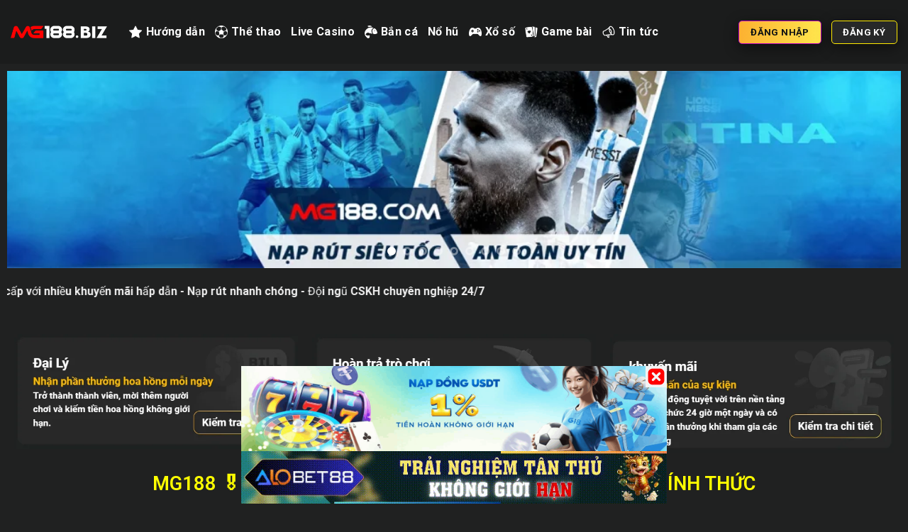

--- FILE ---
content_type: text/html; charset=UTF-8
request_url: https://mg188.co/
body_size: 25871
content:

<!DOCTYPE html>
<html lang="vi" prefix="og: https://ogp.me/ns#" class="loading-site no-js">
<head>
	<meta charset="UTF-8" />
	<link rel="profile" href="https://gmpg.org/xfn/11" />
	<link rel="pingback" href="https://mg188.co/xmlrpc.php" />

	<script>(function(html){html.className = html.className.replace(/\bno-js\b/,'js')})(document.documentElement);</script>
<meta name="viewport" content="width=device-width, initial-scale=1" />
<!-- Tối ưu hóa công cụ tìm kiếm bởi Rank Math - https://rankmath.com/ -->
<title>MG188 🎖️ Trang chủ MG188 Đăng ký &amp; Đăng nhập chính thức</title>
<meta name="description" content="MG188 ⭐ địa chỉ chơi cá cược trực tuyến uy tín hàng đầu Châu Á. ⭐Cùng với những tựa game hot: ⭐Poker, Baccarat, Blackjack, Rồng hổ,…"/>
<meta name="robots" content="follow, index, max-snippet:-1, max-video-preview:-1, max-image-preview:large"/>
<link rel="canonical" href="https://mg188.co/" />
<meta property="og:locale" content="vi_VN" />
<meta property="og:type" content="website" />
<meta property="og:title" content="MG188 🎖️ Trang chủ MG188 Đăng ký &amp; Đăng nhập chính thức" />
<meta property="og:description" content="MG188 ⭐ địa chỉ chơi cá cược trực tuyến uy tín hàng đầu Châu Á. ⭐Cùng với những tựa game hot: ⭐Poker, Baccarat, Blackjack, Rồng hổ,…" />
<meta property="og:url" content="https://mg188.co/" />
<meta property="og:site_name" content="Mg188" />
<meta property="og:updated_time" content="2024-05-30T00:08:13+07:00" />
<meta property="article:published_time" content="2023-01-09T00:34:39+07:00" />
<meta property="article:modified_time" content="2024-05-30T00:08:13+07:00" />
<meta name="twitter:card" content="summary_large_image" />
<meta name="twitter:title" content="MG188 🎖️ Trang chủ MG188 Đăng ký &amp; Đăng nhập chính thức" />
<meta name="twitter:description" content="MG188 ⭐ địa chỉ chơi cá cược trực tuyến uy tín hàng đầu Châu Á. ⭐Cùng với những tựa game hot: ⭐Poker, Baccarat, Blackjack, Rồng hổ,…" />
<meta name="twitter:label1" content="Được viết bởi" />
<meta name="twitter:data1" content="admin" />
<meta name="twitter:label2" content="Thời gian để đọc" />
<meta name="twitter:data2" content="1 phút" />
<script type="application/ld+json" class="rank-math-schema">{"@context":"https://schema.org","@graph":[{"@type":"Organization","@id":"https://mg188.co/#organization","name":"Mg188","logo":{"@type":"ImageObject","@id":"https://mg188.co/#logo","url":"https://mg188.co/wp-content/uploads/2023/05/mg188-logo-150x150.png","contentUrl":"https://mg188.co/wp-content/uploads/2023/05/mg188-logo-150x150.png","caption":"Mg188","inLanguage":"vi"}},{"@type":"WebSite","@id":"https://mg188.co/#website","url":"https://mg188.co","name":"Mg188","publisher":{"@id":"https://mg188.co/#organization"},"inLanguage":"vi","potentialAction":{"@type":"SearchAction","target":"https://mg188.co/?s={search_term_string}","query-input":"required name=search_term_string"}},{"@type":"ImageObject","@id":"https://mg188.co/wp-content/uploads/2024/05/xo-so-mg188-3.webp","url":"https://mg188.co/wp-content/uploads/2024/05/xo-so-mg188-3.webp","width":"200","height":"200","inLanguage":"vi"},{"@type":"WebPage","@id":"https://mg188.co/#webpage","url":"https://mg188.co/","name":"MG188 \ud83c\udf96\ufe0f Trang ch\u1ee7 MG188 \u0110\u0103ng k\u00fd &amp; \u0110\u0103ng nh\u1eadp ch\u00ednh th\u1ee9c","datePublished":"2023-01-09T00:34:39+07:00","dateModified":"2024-05-30T00:08:13+07:00","about":{"@id":"https://mg188.co/#organization"},"isPartOf":{"@id":"https://mg188.co/#website"},"primaryImageOfPage":{"@id":"https://mg188.co/wp-content/uploads/2024/05/xo-so-mg188-3.webp"},"inLanguage":"vi"},{"@type":"Person","@id":"https://mg188.co/author/admin/","name":"admin","url":"https://mg188.co/author/admin/","image":{"@type":"ImageObject","@id":"https://secure.gravatar.com/avatar/24b9282890f16645686fef5a1049eadabb808837234ebd85533b8009f1ee6e06?s=96&amp;d=mm&amp;r=g","url":"https://secure.gravatar.com/avatar/24b9282890f16645686fef5a1049eadabb808837234ebd85533b8009f1ee6e06?s=96&amp;d=mm&amp;r=g","caption":"admin","inLanguage":"vi"},"sameAs":["https://mg188.co"],"worksFor":{"@id":"https://mg188.co/#organization"}},{"@type":"Article","headline":"MG188 \ud83c\udf96\ufe0f Trang ch\u1ee7 MG188 \u0110\u0103ng k\u00fd &amp; \u0110\u0103ng nh\u1eadp ch\u00ednh th\u1ee9c","keywords":"mg188","datePublished":"2023-01-09T00:34:39+07:00","dateModified":"2024-05-30T00:08:13+07:00","author":{"@id":"https://mg188.co/author/admin/","name":"admin"},"publisher":{"@id":"https://mg188.co/#organization"},"description":"MG188 \u2b50 \u0111\u1ecba ch\u1ec9 ch\u01a1i c\u00e1 c\u01b0\u1ee3c tr\u1ef1c tuy\u1ebfn uy t\u00edn h\u00e0ng \u0111\u1ea7u Ch\u00e2u \u00c1. \u2b50C\u00f9ng v\u1edbi nh\u1eefng t\u1ef1a game hot: \u2b50Poker, Baccarat, Blackjack, R\u1ed3ng h\u1ed5,\u2026","name":"MG188 \ud83c\udf96\ufe0f Trang ch\u1ee7 MG188 \u0110\u0103ng k\u00fd &amp; \u0110\u0103ng nh\u1eadp ch\u00ednh th\u1ee9c","@id":"https://mg188.co/#richSnippet","isPartOf":{"@id":"https://mg188.co/#webpage"},"image":{"@id":"https://mg188.co/wp-content/uploads/2024/05/xo-so-mg188-3.webp"},"inLanguage":"vi","mainEntityOfPage":{"@id":"https://mg188.co/#webpage"}}]}</script>
<!-- /Plugin SEO WordPress Rank Math -->

<link rel='dns-prefetch' href='//cdn.jsdelivr.net' />
<link rel='prefetch' href='https://mg188.co/wp-content/themes/flatsome/assets/js/flatsome.js?ver=f55219565baa8ae8edba' />
<link rel='prefetch' href='https://mg188.co/wp-content/themes/flatsome/assets/js/chunk.slider.js?ver=3.17.4' />
<link rel='prefetch' href='https://mg188.co/wp-content/themes/flatsome/assets/js/chunk.popups.js?ver=3.17.4' />
<link rel='prefetch' href='https://mg188.co/wp-content/themes/flatsome/assets/js/chunk.tooltips.js?ver=3.17.4' />
<link rel="alternate" type="application/rss+xml" title="Dòng thông tin Mg188 &raquo;" href="https://mg188.co/feed/" />
<link rel="alternate" type="application/rss+xml" title="Mg188 &raquo; Dòng bình luận" href="https://mg188.co/comments/feed/" />
<link rel="alternate" title="oNhúng (JSON)" type="application/json+oembed" href="https://mg188.co/wp-json/oembed/1.0/embed?url=https%3A%2F%2Fmg188.co%2F" />
<link rel="alternate" title="oNhúng (XML)" type="text/xml+oembed" href="https://mg188.co/wp-json/oembed/1.0/embed?url=https%3A%2F%2Fmg188.co%2F&#038;format=xml" />
<style id='wp-img-auto-sizes-contain-inline-css' type='text/css'>
img:is([sizes=auto i],[sizes^="auto," i]){contain-intrinsic-size:3000px 1500px}
/*# sourceURL=wp-img-auto-sizes-contain-inline-css */
</style>
<style id='wp-emoji-styles-inline-css' type='text/css'>

	img.wp-smiley, img.emoji {
		display: inline !important;
		border: none !important;
		box-shadow: none !important;
		height: 1em !important;
		width: 1em !important;
		margin: 0 0.07em !important;
		vertical-align: -0.1em !important;
		background: none !important;
		padding: 0 !important;
	}
/*# sourceURL=wp-emoji-styles-inline-css */
</style>
<style id='classic-theme-styles-inline-css' type='text/css'>
/*! This file is auto-generated */
.wp-block-button__link{color:#fff;background-color:#32373c;border-radius:9999px;box-shadow:none;text-decoration:none;padding:calc(.667em + 2px) calc(1.333em + 2px);font-size:1.125em}.wp-block-file__button{background:#32373c;color:#fff;text-decoration:none}
/*# sourceURL=/wp-includes/css/classic-themes.min.css */
</style>
<link rel='stylesheet' id='elementor-frontend-css' href='https://mg188.co/wp-content/plugins/elementor/assets/css/frontend-lite.min.css?ver=3.21.5' type='text/css' media='all' />
<link rel='stylesheet' id='swiper-css' href='https://mg188.co/wp-content/plugins/elementor/assets/lib/swiper/v8/css/swiper.min.css?ver=8.4.5' type='text/css' media='all' />
<link rel='stylesheet' id='elementor-post-5198-css' href='https://mg188.co/wp-content/uploads/elementor/css/post-5198.css?ver=1746424359' type='text/css' media='all' />
<link rel='stylesheet' id='elementor-pro-css' href='https://mg188.co/wp-content/plugins/elementor-pro/assets/css/frontend-lite.min.css?ver=3.7.1' type='text/css' media='all' />
<link rel='stylesheet' id='elementor-global-css' href='https://mg188.co/wp-content/uploads/elementor/css/global.css?ver=1746424359' type='text/css' media='all' />
<link rel='stylesheet' id='elementor-post-29-css' href='https://mg188.co/wp-content/uploads/elementor/css/post-29.css?ver=1746424359' type='text/css' media='all' />
<link rel='stylesheet' id='flatsome-main-css' href='https://mg188.co/wp-content/themes/flatsome/assets/css/flatsome.css?ver=3.17.4' type='text/css' media='all' />
<style id='flatsome-main-inline-css' type='text/css'>
@font-face {
				font-family: "fl-icons";
				font-display: block;
				src: url(https://mg188.co/wp-content/themes/flatsome/assets/css/icons/fl-icons.eot?v=3.17.4);
				src:
					url(https://mg188.co/wp-content/themes/flatsome/assets/css/icons/fl-icons.eot#iefix?v=3.17.4) format("embedded-opentype"),
					url(https://mg188.co/wp-content/themes/flatsome/assets/css/icons/fl-icons.woff2?v=3.17.4) format("woff2"),
					url(https://mg188.co/wp-content/themes/flatsome/assets/css/icons/fl-icons.ttf?v=3.17.4) format("truetype"),
					url(https://mg188.co/wp-content/themes/flatsome/assets/css/icons/fl-icons.woff?v=3.17.4) format("woff"),
					url(https://mg188.co/wp-content/themes/flatsome/assets/css/icons/fl-icons.svg?v=3.17.4#fl-icons) format("svg");
			}
/*# sourceURL=flatsome-main-inline-css */
</style>
<link rel='stylesheet' id='flatsome-style-css' href='https://mg188.co/wp-content/themes/flatsome-child/style.css?ver=3.0211112' type='text/css' media='all' />
<link rel='stylesheet' id='google-fonts-1-css' href='https://fonts.googleapis.com/css?family=Roboto%3A100%2C100italic%2C200%2C200italic%2C300%2C300italic%2C400%2C400italic%2C500%2C500italic%2C600%2C600italic%2C700%2C700italic%2C800%2C800italic%2C900%2C900italic%7CRoboto+Slab%3A100%2C100italic%2C200%2C200italic%2C300%2C300italic%2C400%2C400italic%2C500%2C500italic%2C600%2C600italic%2C700%2C700italic%2C800%2C800italic%2C900%2C900italic&#038;display=swap&#038;subset=vietnamese&#038;ver=6.9' type='text/css' media='all' />
<link rel="preconnect" href="https://fonts.gstatic.com/" crossorigin><script type="text/javascript" src="https://mg188.co/wp-includes/js/jquery/jquery.min.js?ver=3.7.1" id="jquery-core-js"></script>
<script type="text/javascript" src="https://mg188.co/wp-includes/js/jquery/jquery-migrate.min.js?ver=3.4.1" id="jquery-migrate-js"></script>
<link rel="https://api.w.org/" href="https://mg188.co/wp-json/" /><link rel="alternate" title="JSON" type="application/json" href="https://mg188.co/wp-json/wp/v2/pages/29" /><link rel="EditURI" type="application/rsd+xml" title="RSD" href="https://mg188.co/xmlrpc.php?rsd" />
<meta name="generator" content="WordPress 6.9" />
<link rel='shortlink' href='https://mg188.co/' />
<style>.bg{opacity: 0; transition: opacity 1s; -webkit-transition: opacity 1s;} .bg-loaded{opacity: 1;}</style><script type="application/ld+json">
{
  "@context": "https://schema.org",
  "@type": "EntertainmentBusiness",
  "name": "MG188",
  "alternateName": "Trang chủ MG188 Đăng ký & Đăng nhập chính thức",
  "@id": "https://mg188.co/",
  "logo": "https://mg188.co/wp-content/uploads/2023/01/mg188.png",
  "image": "https://mg188.co/wp-content/uploads/2023/01/mg188.png",
  "description": "MG188 ⭐ địa chỉ chơi cá cược trực tuyến uy tín hàng đầu Châu Á. ⭐Cùng với những tựa game hot: ⭐Poker, Baccarat, Blackjack, Rồng hổ,…",
  "hasMap": "https://www.google.com/maps?cid=4981121264432008521",	
  "url": "https://mg188.co/",
  "telephone": "0567918658",
  "priceRange": "100000VND-100000000VND",
  "address": {
    "@type": "PostalAddress",
    "streetAddress": "68 P. Lương Yên, Bạch Đằng",
    "addressLocality": "Hai Bà Trưng",
	"addressRegion": "Hà Nội",
    "postalCode": "100000",
    "addressCountry": "VN"
  },
  "geo": {
    "@type": "GeoCoordinates",
    "latitude": 21.0105421,
    "longitude": 105.8628351
  },
  "openingHoursSpecification": {
    "@type": "OpeningHoursSpecification",
    "dayOfWeek": [
      "Monday",
      "Tuesday",
      "Wednesday",
      "Thursday",
      "Friday",
      "Saturday",
      "Sunday"
    ],
    "opens": "00:00",
    "closes": "23:59"
  },
  "sameAs": [
    "https://www.facebook.com/mg188biz",
    "https://twitter.com/mg188biz",
	"https://www.linkedin.com/in/mg188biz/",
	"https://www.pinterest.com/mg188biz/",
	"https://mg188biz.tumblr.com/",
	"https://www.youtube.com/channel/UCRhVY9uEsOTKAt_IOKnrlsQ",
    "https://sites.google.com/view/mg188biz/",
	"https://mg188biz.blogspot.com/",
	"https://mg188biz.weebly.com/"
  ]
}
</script><meta name="generator" content="Elementor 3.21.5; features: e_optimized_assets_loading, e_optimized_css_loading, e_font_icon_svg, additional_custom_breakpoints, e_lazyload; settings: css_print_method-external, google_font-enabled, font_display-swap">
			<style>
				.e-con.e-parent:nth-of-type(n+4):not(.e-lazyloaded):not(.e-no-lazyload),
				.e-con.e-parent:nth-of-type(n+4):not(.e-lazyloaded):not(.e-no-lazyload) * {
					background-image: none !important;
				}
				@media screen and (max-height: 1024px) {
					.e-con.e-parent:nth-of-type(n+3):not(.e-lazyloaded):not(.e-no-lazyload),
					.e-con.e-parent:nth-of-type(n+3):not(.e-lazyloaded):not(.e-no-lazyload) * {
						background-image: none !important;
					}
				}
				@media screen and (max-height: 640px) {
					.e-con.e-parent:nth-of-type(n+2):not(.e-lazyloaded):not(.e-no-lazyload),
					.e-con.e-parent:nth-of-type(n+2):not(.e-lazyloaded):not(.e-no-lazyload) * {
						background-image: none !important;
					}
				}
			</style>
			<link rel="icon" href="https://mg188.co/wp-content/uploads/2023/05/cropped-mg188-logo-32x32.png" sizes="32x32" />
<link rel="icon" href="https://mg188.co/wp-content/uploads/2023/05/cropped-mg188-logo-192x192.png" sizes="192x192" />
<link rel="apple-touch-icon" href="https://mg188.co/wp-content/uploads/2023/05/cropped-mg188-logo-180x180.png" />
<meta name="msapplication-TileImage" content="https://mg188.co/wp-content/uploads/2023/05/cropped-mg188-logo-270x270.png" />
<style id="custom-css" type="text/css">:root {--primary-color: #446084;}.container-width, .full-width .ubermenu-nav, .container, .row{max-width: 1370px}.row.row-collapse{max-width: 1340px}.row.row-small{max-width: 1362.5px}.row.row-large{max-width: 1400px}.sticky-add-to-cart--active, #wrapper,#main,#main.dark{background-color: #202121}.header-main{height: 90px}#logo img{max-height: 90px}#logo{width:136px;}.header-bottom{min-height: 36px}.header-top{min-height: 30px}.transparent .header-main{height: 90px}.transparent #logo img{max-height: 90px}.has-transparent + .page-title:first-of-type,.has-transparent + #main > .page-title,.has-transparent + #main > div > .page-title,.has-transparent + #main .page-header-wrapper:first-of-type .page-title{padding-top: 140px;}.header.show-on-scroll,.stuck .header-main{height:70px!important}.stuck #logo img{max-height: 70px!important}.header-bg-color {background-color: #1b1c1c}.header-bottom {background-color: #282827}.header-main .nav > li > a{line-height: 16px }.header-bottom-nav > li > a{line-height: 16px }@media (max-width: 549px) {.header-main{height: 70px}#logo img{max-height: 70px}}body{color: #ffffff}h1,h2,h3,h4,h5,h6,.heading-font{color: #eeee22;}body{font-size: 100%;}@media screen and (max-width: 549px){body{font-size: 100%;}}body{font-family: Roboto, sans-serif;}body {font-weight: 400;font-style: normal;}.nav > li > a {font-family: Roboto, sans-serif;}.mobile-sidebar-levels-2 .nav > li > ul > li > a {font-family: Roboto, sans-serif;}.nav > li > a,.mobile-sidebar-levels-2 .nav > li > ul > li > a {font-weight: 700;font-style: normal;}h1,h2,h3,h4,h5,h6,.heading-font, .off-canvas-center .nav-sidebar.nav-vertical > li > a{font-family: Roboto, sans-serif;}h1,h2,h3,h4,h5,h6,.heading-font,.banner h1,.banner h2 {font-weight: 700;font-style: normal;}.alt-font{font-family: Roboto, sans-serif;}.alt-font {font-weight: 400!important;font-style: normal!important;}.nav > li > a, .links > li > a{text-transform: none;}.header:not(.transparent) .header-nav-main.nav > li > a {color: #ffffff;}.header:not(.transparent) .header-bottom-nav.nav > li > a{color: #ffffff;}.header:not(.transparent) .header-bottom-nav.nav > li > a:hover,.header:not(.transparent) .header-bottom-nav.nav > li.active > a,.header:not(.transparent) .header-bottom-nav.nav > li.current > a,.header:not(.transparent) .header-bottom-nav.nav > li > a.active,.header:not(.transparent) .header-bottom-nav.nav > li > a.current{color: #ffcc68;}.header-bottom-nav.nav-line-bottom > li > a:before,.header-bottom-nav.nav-line-grow > li > a:before,.header-bottom-nav.nav-line > li > a:before,.header-bottom-nav.nav-box > li > a:hover,.header-bottom-nav.nav-box > li.active > a,.header-bottom-nav.nav-pills > li > a:hover,.header-bottom-nav.nav-pills > li.active > a{color:#FFF!important;background-color: #ffcc68;}a{color: #eeee22;}a:hover{color: #eeee22;}.tagcloud a:hover{border-color: #eeee22;background-color: #eeee22;}.absolute-footer, html{background-color: #202121}.nav-vertical-fly-out > li + li {border-top-width: 1px; border-top-style: solid;}.label-new.menu-item > a:after{content:"New";}.label-hot.menu-item > a:after{content:"Hot";}.label-sale.menu-item > a:after{content:"Sale";}.label-popular.menu-item > a:after{content:"Popular";}</style>		<style type="text/css" id="wp-custom-css">
			@media screen and (max-width: 849px){
.medium-logo-left .flex-left{
	display:none;
}
	.nav{
flex-flow: row;
}
}
@media screen and (max-width: 849px){
.medium-logo-left .logo {
    margin-left: 0;
    margin-right: 2px;
    order: 1;
}
	}
.header-button-1 a {
    box-shadow: 0 5px 20px 0 rgba(0,0,0,.49);
    border: 1px solid #bc04bf;
    background-image: linear-gradient(90deg, #fcb131, #ffe64d);
    color: #0f1213;
    border-radius: 5px;
}
.header-button-2 a{
    box-shadow: 0 5px 20px 0 rgba(0,0,0,.49);
    border: 1px solid #ffeb00;
background-image: linear-gradient(90deg,#272828,#272828),linear-gradient(90deg,#fcb131,#ffe64d);
    color: #fff;
}
.footer-wrapper {
	background: linear-gradient(90deg,#272828 0,#272828 20%,rgba(20,30,54,0))
}
		</style>
		<style id="kirki-inline-styles">/* cyrillic-ext */
@font-face {
  font-family: 'Roboto';
  font-style: normal;
  font-weight: 400;
  font-stretch: normal;
  font-display: swap;
  src: url(https://mg188.co/wp-content/fonts/roboto/font) format('woff');
  unicode-range: U+0460-052F, U+1C80-1C8A, U+20B4, U+2DE0-2DFF, U+A640-A69F, U+FE2E-FE2F;
}
/* cyrillic */
@font-face {
  font-family: 'Roboto';
  font-style: normal;
  font-weight: 400;
  font-stretch: normal;
  font-display: swap;
  src: url(https://mg188.co/wp-content/fonts/roboto/font) format('woff');
  unicode-range: U+0301, U+0400-045F, U+0490-0491, U+04B0-04B1, U+2116;
}
/* greek-ext */
@font-face {
  font-family: 'Roboto';
  font-style: normal;
  font-weight: 400;
  font-stretch: normal;
  font-display: swap;
  src: url(https://mg188.co/wp-content/fonts/roboto/font) format('woff');
  unicode-range: U+1F00-1FFF;
}
/* greek */
@font-face {
  font-family: 'Roboto';
  font-style: normal;
  font-weight: 400;
  font-stretch: normal;
  font-display: swap;
  src: url(https://mg188.co/wp-content/fonts/roboto/font) format('woff');
  unicode-range: U+0370-0377, U+037A-037F, U+0384-038A, U+038C, U+038E-03A1, U+03A3-03FF;
}
/* math */
@font-face {
  font-family: 'Roboto';
  font-style: normal;
  font-weight: 400;
  font-stretch: normal;
  font-display: swap;
  src: url(https://mg188.co/wp-content/fonts/roboto/font) format('woff');
  unicode-range: U+0302-0303, U+0305, U+0307-0308, U+0310, U+0312, U+0315, U+031A, U+0326-0327, U+032C, U+032F-0330, U+0332-0333, U+0338, U+033A, U+0346, U+034D, U+0391-03A1, U+03A3-03A9, U+03B1-03C9, U+03D1, U+03D5-03D6, U+03F0-03F1, U+03F4-03F5, U+2016-2017, U+2034-2038, U+203C, U+2040, U+2043, U+2047, U+2050, U+2057, U+205F, U+2070-2071, U+2074-208E, U+2090-209C, U+20D0-20DC, U+20E1, U+20E5-20EF, U+2100-2112, U+2114-2115, U+2117-2121, U+2123-214F, U+2190, U+2192, U+2194-21AE, U+21B0-21E5, U+21F1-21F2, U+21F4-2211, U+2213-2214, U+2216-22FF, U+2308-230B, U+2310, U+2319, U+231C-2321, U+2336-237A, U+237C, U+2395, U+239B-23B7, U+23D0, U+23DC-23E1, U+2474-2475, U+25AF, U+25B3, U+25B7, U+25BD, U+25C1, U+25CA, U+25CC, U+25FB, U+266D-266F, U+27C0-27FF, U+2900-2AFF, U+2B0E-2B11, U+2B30-2B4C, U+2BFE, U+3030, U+FF5B, U+FF5D, U+1D400-1D7FF, U+1EE00-1EEFF;
}
/* symbols */
@font-face {
  font-family: 'Roboto';
  font-style: normal;
  font-weight: 400;
  font-stretch: normal;
  font-display: swap;
  src: url(https://mg188.co/wp-content/fonts/roboto/font) format('woff');
  unicode-range: U+0001-000C, U+000E-001F, U+007F-009F, U+20DD-20E0, U+20E2-20E4, U+2150-218F, U+2190, U+2192, U+2194-2199, U+21AF, U+21E6-21F0, U+21F3, U+2218-2219, U+2299, U+22C4-22C6, U+2300-243F, U+2440-244A, U+2460-24FF, U+25A0-27BF, U+2800-28FF, U+2921-2922, U+2981, U+29BF, U+29EB, U+2B00-2BFF, U+4DC0-4DFF, U+FFF9-FFFB, U+10140-1018E, U+10190-1019C, U+101A0, U+101D0-101FD, U+102E0-102FB, U+10E60-10E7E, U+1D2C0-1D2D3, U+1D2E0-1D37F, U+1F000-1F0FF, U+1F100-1F1AD, U+1F1E6-1F1FF, U+1F30D-1F30F, U+1F315, U+1F31C, U+1F31E, U+1F320-1F32C, U+1F336, U+1F378, U+1F37D, U+1F382, U+1F393-1F39F, U+1F3A7-1F3A8, U+1F3AC-1F3AF, U+1F3C2, U+1F3C4-1F3C6, U+1F3CA-1F3CE, U+1F3D4-1F3E0, U+1F3ED, U+1F3F1-1F3F3, U+1F3F5-1F3F7, U+1F408, U+1F415, U+1F41F, U+1F426, U+1F43F, U+1F441-1F442, U+1F444, U+1F446-1F449, U+1F44C-1F44E, U+1F453, U+1F46A, U+1F47D, U+1F4A3, U+1F4B0, U+1F4B3, U+1F4B9, U+1F4BB, U+1F4BF, U+1F4C8-1F4CB, U+1F4D6, U+1F4DA, U+1F4DF, U+1F4E3-1F4E6, U+1F4EA-1F4ED, U+1F4F7, U+1F4F9-1F4FB, U+1F4FD-1F4FE, U+1F503, U+1F507-1F50B, U+1F50D, U+1F512-1F513, U+1F53E-1F54A, U+1F54F-1F5FA, U+1F610, U+1F650-1F67F, U+1F687, U+1F68D, U+1F691, U+1F694, U+1F698, U+1F6AD, U+1F6B2, U+1F6B9-1F6BA, U+1F6BC, U+1F6C6-1F6CF, U+1F6D3-1F6D7, U+1F6E0-1F6EA, U+1F6F0-1F6F3, U+1F6F7-1F6FC, U+1F700-1F7FF, U+1F800-1F80B, U+1F810-1F847, U+1F850-1F859, U+1F860-1F887, U+1F890-1F8AD, U+1F8B0-1F8BB, U+1F8C0-1F8C1, U+1F900-1F90B, U+1F93B, U+1F946, U+1F984, U+1F996, U+1F9E9, U+1FA00-1FA6F, U+1FA70-1FA7C, U+1FA80-1FA89, U+1FA8F-1FAC6, U+1FACE-1FADC, U+1FADF-1FAE9, U+1FAF0-1FAF8, U+1FB00-1FBFF;
}
/* vietnamese */
@font-face {
  font-family: 'Roboto';
  font-style: normal;
  font-weight: 400;
  font-stretch: normal;
  font-display: swap;
  src: url(https://mg188.co/wp-content/fonts/roboto/font) format('woff');
  unicode-range: U+0102-0103, U+0110-0111, U+0128-0129, U+0168-0169, U+01A0-01A1, U+01AF-01B0, U+0300-0301, U+0303-0304, U+0308-0309, U+0323, U+0329, U+1EA0-1EF9, U+20AB;
}
/* latin-ext */
@font-face {
  font-family: 'Roboto';
  font-style: normal;
  font-weight: 400;
  font-stretch: normal;
  font-display: swap;
  src: url(https://mg188.co/wp-content/fonts/roboto/font) format('woff');
  unicode-range: U+0100-02BA, U+02BD-02C5, U+02C7-02CC, U+02CE-02D7, U+02DD-02FF, U+0304, U+0308, U+0329, U+1D00-1DBF, U+1E00-1E9F, U+1EF2-1EFF, U+2020, U+20A0-20AB, U+20AD-20C0, U+2113, U+2C60-2C7F, U+A720-A7FF;
}
/* latin */
@font-face {
  font-family: 'Roboto';
  font-style: normal;
  font-weight: 400;
  font-stretch: normal;
  font-display: swap;
  src: url(https://mg188.co/wp-content/fonts/roboto/font) format('woff');
  unicode-range: U+0000-00FF, U+0131, U+0152-0153, U+02BB-02BC, U+02C6, U+02DA, U+02DC, U+0304, U+0308, U+0329, U+2000-206F, U+20AC, U+2122, U+2191, U+2193, U+2212, U+2215, U+FEFF, U+FFFD;
}
/* cyrillic-ext */
@font-face {
  font-family: 'Roboto';
  font-style: normal;
  font-weight: 700;
  font-stretch: normal;
  font-display: swap;
  src: url(https://mg188.co/wp-content/fonts/roboto/font) format('woff');
  unicode-range: U+0460-052F, U+1C80-1C8A, U+20B4, U+2DE0-2DFF, U+A640-A69F, U+FE2E-FE2F;
}
/* cyrillic */
@font-face {
  font-family: 'Roboto';
  font-style: normal;
  font-weight: 700;
  font-stretch: normal;
  font-display: swap;
  src: url(https://mg188.co/wp-content/fonts/roboto/font) format('woff');
  unicode-range: U+0301, U+0400-045F, U+0490-0491, U+04B0-04B1, U+2116;
}
/* greek-ext */
@font-face {
  font-family: 'Roboto';
  font-style: normal;
  font-weight: 700;
  font-stretch: normal;
  font-display: swap;
  src: url(https://mg188.co/wp-content/fonts/roboto/font) format('woff');
  unicode-range: U+1F00-1FFF;
}
/* greek */
@font-face {
  font-family: 'Roboto';
  font-style: normal;
  font-weight: 700;
  font-stretch: normal;
  font-display: swap;
  src: url(https://mg188.co/wp-content/fonts/roboto/font) format('woff');
  unicode-range: U+0370-0377, U+037A-037F, U+0384-038A, U+038C, U+038E-03A1, U+03A3-03FF;
}
/* math */
@font-face {
  font-family: 'Roboto';
  font-style: normal;
  font-weight: 700;
  font-stretch: normal;
  font-display: swap;
  src: url(https://mg188.co/wp-content/fonts/roboto/font) format('woff');
  unicode-range: U+0302-0303, U+0305, U+0307-0308, U+0310, U+0312, U+0315, U+031A, U+0326-0327, U+032C, U+032F-0330, U+0332-0333, U+0338, U+033A, U+0346, U+034D, U+0391-03A1, U+03A3-03A9, U+03B1-03C9, U+03D1, U+03D5-03D6, U+03F0-03F1, U+03F4-03F5, U+2016-2017, U+2034-2038, U+203C, U+2040, U+2043, U+2047, U+2050, U+2057, U+205F, U+2070-2071, U+2074-208E, U+2090-209C, U+20D0-20DC, U+20E1, U+20E5-20EF, U+2100-2112, U+2114-2115, U+2117-2121, U+2123-214F, U+2190, U+2192, U+2194-21AE, U+21B0-21E5, U+21F1-21F2, U+21F4-2211, U+2213-2214, U+2216-22FF, U+2308-230B, U+2310, U+2319, U+231C-2321, U+2336-237A, U+237C, U+2395, U+239B-23B7, U+23D0, U+23DC-23E1, U+2474-2475, U+25AF, U+25B3, U+25B7, U+25BD, U+25C1, U+25CA, U+25CC, U+25FB, U+266D-266F, U+27C0-27FF, U+2900-2AFF, U+2B0E-2B11, U+2B30-2B4C, U+2BFE, U+3030, U+FF5B, U+FF5D, U+1D400-1D7FF, U+1EE00-1EEFF;
}
/* symbols */
@font-face {
  font-family: 'Roboto';
  font-style: normal;
  font-weight: 700;
  font-stretch: normal;
  font-display: swap;
  src: url(https://mg188.co/wp-content/fonts/roboto/font) format('woff');
  unicode-range: U+0001-000C, U+000E-001F, U+007F-009F, U+20DD-20E0, U+20E2-20E4, U+2150-218F, U+2190, U+2192, U+2194-2199, U+21AF, U+21E6-21F0, U+21F3, U+2218-2219, U+2299, U+22C4-22C6, U+2300-243F, U+2440-244A, U+2460-24FF, U+25A0-27BF, U+2800-28FF, U+2921-2922, U+2981, U+29BF, U+29EB, U+2B00-2BFF, U+4DC0-4DFF, U+FFF9-FFFB, U+10140-1018E, U+10190-1019C, U+101A0, U+101D0-101FD, U+102E0-102FB, U+10E60-10E7E, U+1D2C0-1D2D3, U+1D2E0-1D37F, U+1F000-1F0FF, U+1F100-1F1AD, U+1F1E6-1F1FF, U+1F30D-1F30F, U+1F315, U+1F31C, U+1F31E, U+1F320-1F32C, U+1F336, U+1F378, U+1F37D, U+1F382, U+1F393-1F39F, U+1F3A7-1F3A8, U+1F3AC-1F3AF, U+1F3C2, U+1F3C4-1F3C6, U+1F3CA-1F3CE, U+1F3D4-1F3E0, U+1F3ED, U+1F3F1-1F3F3, U+1F3F5-1F3F7, U+1F408, U+1F415, U+1F41F, U+1F426, U+1F43F, U+1F441-1F442, U+1F444, U+1F446-1F449, U+1F44C-1F44E, U+1F453, U+1F46A, U+1F47D, U+1F4A3, U+1F4B0, U+1F4B3, U+1F4B9, U+1F4BB, U+1F4BF, U+1F4C8-1F4CB, U+1F4D6, U+1F4DA, U+1F4DF, U+1F4E3-1F4E6, U+1F4EA-1F4ED, U+1F4F7, U+1F4F9-1F4FB, U+1F4FD-1F4FE, U+1F503, U+1F507-1F50B, U+1F50D, U+1F512-1F513, U+1F53E-1F54A, U+1F54F-1F5FA, U+1F610, U+1F650-1F67F, U+1F687, U+1F68D, U+1F691, U+1F694, U+1F698, U+1F6AD, U+1F6B2, U+1F6B9-1F6BA, U+1F6BC, U+1F6C6-1F6CF, U+1F6D3-1F6D7, U+1F6E0-1F6EA, U+1F6F0-1F6F3, U+1F6F7-1F6FC, U+1F700-1F7FF, U+1F800-1F80B, U+1F810-1F847, U+1F850-1F859, U+1F860-1F887, U+1F890-1F8AD, U+1F8B0-1F8BB, U+1F8C0-1F8C1, U+1F900-1F90B, U+1F93B, U+1F946, U+1F984, U+1F996, U+1F9E9, U+1FA00-1FA6F, U+1FA70-1FA7C, U+1FA80-1FA89, U+1FA8F-1FAC6, U+1FACE-1FADC, U+1FADF-1FAE9, U+1FAF0-1FAF8, U+1FB00-1FBFF;
}
/* vietnamese */
@font-face {
  font-family: 'Roboto';
  font-style: normal;
  font-weight: 700;
  font-stretch: normal;
  font-display: swap;
  src: url(https://mg188.co/wp-content/fonts/roboto/font) format('woff');
  unicode-range: U+0102-0103, U+0110-0111, U+0128-0129, U+0168-0169, U+01A0-01A1, U+01AF-01B0, U+0300-0301, U+0303-0304, U+0308-0309, U+0323, U+0329, U+1EA0-1EF9, U+20AB;
}
/* latin-ext */
@font-face {
  font-family: 'Roboto';
  font-style: normal;
  font-weight: 700;
  font-stretch: normal;
  font-display: swap;
  src: url(https://mg188.co/wp-content/fonts/roboto/font) format('woff');
  unicode-range: U+0100-02BA, U+02BD-02C5, U+02C7-02CC, U+02CE-02D7, U+02DD-02FF, U+0304, U+0308, U+0329, U+1D00-1DBF, U+1E00-1E9F, U+1EF2-1EFF, U+2020, U+20A0-20AB, U+20AD-20C0, U+2113, U+2C60-2C7F, U+A720-A7FF;
}
/* latin */
@font-face {
  font-family: 'Roboto';
  font-style: normal;
  font-weight: 700;
  font-stretch: normal;
  font-display: swap;
  src: url(https://mg188.co/wp-content/fonts/roboto/font) format('woff');
  unicode-range: U+0000-00FF, U+0131, U+0152-0153, U+02BB-02BC, U+02C6, U+02DA, U+02DC, U+0304, U+0308, U+0329, U+2000-206F, U+20AC, U+2122, U+2191, U+2193, U+2212, U+2215, U+FEFF, U+FFFD;
}</style><!-- Google tag (gtag.js) -->
<script async src="https://www.googletagmanager.com/gtag/js?id=G-0515NS8KQB"></script>
<script>
  window.dataLayer = window.dataLayer || [];
  function gtag(){dataLayer.push(arguments);}
  gtag('js', new Date());

  gtag('config', 'G-0515NS8KQB');
</script>
<meta name='dmca-site-verification' content='SThwSmJsV3c5b0tIcHMxRlpUZ1h5dz090' />
	<meta name="ahrefs-site-verification" content="4fb7258269670987b8cca14db1003b5a9c1258596d32cb51aac0bee923faf3ee">
<style id='global-styles-inline-css' type='text/css'>
:root{--wp--preset--aspect-ratio--square: 1;--wp--preset--aspect-ratio--4-3: 4/3;--wp--preset--aspect-ratio--3-4: 3/4;--wp--preset--aspect-ratio--3-2: 3/2;--wp--preset--aspect-ratio--2-3: 2/3;--wp--preset--aspect-ratio--16-9: 16/9;--wp--preset--aspect-ratio--9-16: 9/16;--wp--preset--color--black: #000000;--wp--preset--color--cyan-bluish-gray: #abb8c3;--wp--preset--color--white: #ffffff;--wp--preset--color--pale-pink: #f78da7;--wp--preset--color--vivid-red: #cf2e2e;--wp--preset--color--luminous-vivid-orange: #ff6900;--wp--preset--color--luminous-vivid-amber: #fcb900;--wp--preset--color--light-green-cyan: #7bdcb5;--wp--preset--color--vivid-green-cyan: #00d084;--wp--preset--color--pale-cyan-blue: #8ed1fc;--wp--preset--color--vivid-cyan-blue: #0693e3;--wp--preset--color--vivid-purple: #9b51e0;--wp--preset--gradient--vivid-cyan-blue-to-vivid-purple: linear-gradient(135deg,rgb(6,147,227) 0%,rgb(155,81,224) 100%);--wp--preset--gradient--light-green-cyan-to-vivid-green-cyan: linear-gradient(135deg,rgb(122,220,180) 0%,rgb(0,208,130) 100%);--wp--preset--gradient--luminous-vivid-amber-to-luminous-vivid-orange: linear-gradient(135deg,rgb(252,185,0) 0%,rgb(255,105,0) 100%);--wp--preset--gradient--luminous-vivid-orange-to-vivid-red: linear-gradient(135deg,rgb(255,105,0) 0%,rgb(207,46,46) 100%);--wp--preset--gradient--very-light-gray-to-cyan-bluish-gray: linear-gradient(135deg,rgb(238,238,238) 0%,rgb(169,184,195) 100%);--wp--preset--gradient--cool-to-warm-spectrum: linear-gradient(135deg,rgb(74,234,220) 0%,rgb(151,120,209) 20%,rgb(207,42,186) 40%,rgb(238,44,130) 60%,rgb(251,105,98) 80%,rgb(254,248,76) 100%);--wp--preset--gradient--blush-light-purple: linear-gradient(135deg,rgb(255,206,236) 0%,rgb(152,150,240) 100%);--wp--preset--gradient--blush-bordeaux: linear-gradient(135deg,rgb(254,205,165) 0%,rgb(254,45,45) 50%,rgb(107,0,62) 100%);--wp--preset--gradient--luminous-dusk: linear-gradient(135deg,rgb(255,203,112) 0%,rgb(199,81,192) 50%,rgb(65,88,208) 100%);--wp--preset--gradient--pale-ocean: linear-gradient(135deg,rgb(255,245,203) 0%,rgb(182,227,212) 50%,rgb(51,167,181) 100%);--wp--preset--gradient--electric-grass: linear-gradient(135deg,rgb(202,248,128) 0%,rgb(113,206,126) 100%);--wp--preset--gradient--midnight: linear-gradient(135deg,rgb(2,3,129) 0%,rgb(40,116,252) 100%);--wp--preset--font-size--small: 13px;--wp--preset--font-size--medium: 20px;--wp--preset--font-size--large: 36px;--wp--preset--font-size--x-large: 42px;--wp--preset--spacing--20: 0.44rem;--wp--preset--spacing--30: 0.67rem;--wp--preset--spacing--40: 1rem;--wp--preset--spacing--50: 1.5rem;--wp--preset--spacing--60: 2.25rem;--wp--preset--spacing--70: 3.38rem;--wp--preset--spacing--80: 5.06rem;--wp--preset--shadow--natural: 6px 6px 9px rgba(0, 0, 0, 0.2);--wp--preset--shadow--deep: 12px 12px 50px rgba(0, 0, 0, 0.4);--wp--preset--shadow--sharp: 6px 6px 0px rgba(0, 0, 0, 0.2);--wp--preset--shadow--outlined: 6px 6px 0px -3px rgb(255, 255, 255), 6px 6px rgb(0, 0, 0);--wp--preset--shadow--crisp: 6px 6px 0px rgb(0, 0, 0);}:where(.is-layout-flex){gap: 0.5em;}:where(.is-layout-grid){gap: 0.5em;}body .is-layout-flex{display: flex;}.is-layout-flex{flex-wrap: wrap;align-items: center;}.is-layout-flex > :is(*, div){margin: 0;}body .is-layout-grid{display: grid;}.is-layout-grid > :is(*, div){margin: 0;}:where(.wp-block-columns.is-layout-flex){gap: 2em;}:where(.wp-block-columns.is-layout-grid){gap: 2em;}:where(.wp-block-post-template.is-layout-flex){gap: 1.25em;}:where(.wp-block-post-template.is-layout-grid){gap: 1.25em;}.has-black-color{color: var(--wp--preset--color--black) !important;}.has-cyan-bluish-gray-color{color: var(--wp--preset--color--cyan-bluish-gray) !important;}.has-white-color{color: var(--wp--preset--color--white) !important;}.has-pale-pink-color{color: var(--wp--preset--color--pale-pink) !important;}.has-vivid-red-color{color: var(--wp--preset--color--vivid-red) !important;}.has-luminous-vivid-orange-color{color: var(--wp--preset--color--luminous-vivid-orange) !important;}.has-luminous-vivid-amber-color{color: var(--wp--preset--color--luminous-vivid-amber) !important;}.has-light-green-cyan-color{color: var(--wp--preset--color--light-green-cyan) !important;}.has-vivid-green-cyan-color{color: var(--wp--preset--color--vivid-green-cyan) !important;}.has-pale-cyan-blue-color{color: var(--wp--preset--color--pale-cyan-blue) !important;}.has-vivid-cyan-blue-color{color: var(--wp--preset--color--vivid-cyan-blue) !important;}.has-vivid-purple-color{color: var(--wp--preset--color--vivid-purple) !important;}.has-black-background-color{background-color: var(--wp--preset--color--black) !important;}.has-cyan-bluish-gray-background-color{background-color: var(--wp--preset--color--cyan-bluish-gray) !important;}.has-white-background-color{background-color: var(--wp--preset--color--white) !important;}.has-pale-pink-background-color{background-color: var(--wp--preset--color--pale-pink) !important;}.has-vivid-red-background-color{background-color: var(--wp--preset--color--vivid-red) !important;}.has-luminous-vivid-orange-background-color{background-color: var(--wp--preset--color--luminous-vivid-orange) !important;}.has-luminous-vivid-amber-background-color{background-color: var(--wp--preset--color--luminous-vivid-amber) !important;}.has-light-green-cyan-background-color{background-color: var(--wp--preset--color--light-green-cyan) !important;}.has-vivid-green-cyan-background-color{background-color: var(--wp--preset--color--vivid-green-cyan) !important;}.has-pale-cyan-blue-background-color{background-color: var(--wp--preset--color--pale-cyan-blue) !important;}.has-vivid-cyan-blue-background-color{background-color: var(--wp--preset--color--vivid-cyan-blue) !important;}.has-vivid-purple-background-color{background-color: var(--wp--preset--color--vivid-purple) !important;}.has-black-border-color{border-color: var(--wp--preset--color--black) !important;}.has-cyan-bluish-gray-border-color{border-color: var(--wp--preset--color--cyan-bluish-gray) !important;}.has-white-border-color{border-color: var(--wp--preset--color--white) !important;}.has-pale-pink-border-color{border-color: var(--wp--preset--color--pale-pink) !important;}.has-vivid-red-border-color{border-color: var(--wp--preset--color--vivid-red) !important;}.has-luminous-vivid-orange-border-color{border-color: var(--wp--preset--color--luminous-vivid-orange) !important;}.has-luminous-vivid-amber-border-color{border-color: var(--wp--preset--color--luminous-vivid-amber) !important;}.has-light-green-cyan-border-color{border-color: var(--wp--preset--color--light-green-cyan) !important;}.has-vivid-green-cyan-border-color{border-color: var(--wp--preset--color--vivid-green-cyan) !important;}.has-pale-cyan-blue-border-color{border-color: var(--wp--preset--color--pale-cyan-blue) !important;}.has-vivid-cyan-blue-border-color{border-color: var(--wp--preset--color--vivid-cyan-blue) !important;}.has-vivid-purple-border-color{border-color: var(--wp--preset--color--vivid-purple) !important;}.has-vivid-cyan-blue-to-vivid-purple-gradient-background{background: var(--wp--preset--gradient--vivid-cyan-blue-to-vivid-purple) !important;}.has-light-green-cyan-to-vivid-green-cyan-gradient-background{background: var(--wp--preset--gradient--light-green-cyan-to-vivid-green-cyan) !important;}.has-luminous-vivid-amber-to-luminous-vivid-orange-gradient-background{background: var(--wp--preset--gradient--luminous-vivid-amber-to-luminous-vivid-orange) !important;}.has-luminous-vivid-orange-to-vivid-red-gradient-background{background: var(--wp--preset--gradient--luminous-vivid-orange-to-vivid-red) !important;}.has-very-light-gray-to-cyan-bluish-gray-gradient-background{background: var(--wp--preset--gradient--very-light-gray-to-cyan-bluish-gray) !important;}.has-cool-to-warm-spectrum-gradient-background{background: var(--wp--preset--gradient--cool-to-warm-spectrum) !important;}.has-blush-light-purple-gradient-background{background: var(--wp--preset--gradient--blush-light-purple) !important;}.has-blush-bordeaux-gradient-background{background: var(--wp--preset--gradient--blush-bordeaux) !important;}.has-luminous-dusk-gradient-background{background: var(--wp--preset--gradient--luminous-dusk) !important;}.has-pale-ocean-gradient-background{background: var(--wp--preset--gradient--pale-ocean) !important;}.has-electric-grass-gradient-background{background: var(--wp--preset--gradient--electric-grass) !important;}.has-midnight-gradient-background{background: var(--wp--preset--gradient--midnight) !important;}.has-small-font-size{font-size: var(--wp--preset--font-size--small) !important;}.has-medium-font-size{font-size: var(--wp--preset--font-size--medium) !important;}.has-large-font-size{font-size: var(--wp--preset--font-size--large) !important;}.has-x-large-font-size{font-size: var(--wp--preset--font-size--x-large) !important;}
/*# sourceURL=global-styles-inline-css */
</style>
<link rel='stylesheet' id='elementor-post-5218-css' href='https://mg188.co/wp-content/uploads/elementor/css/post-5218.css?ver=1746424360' type='text/css' media='all' />
</head>

<body class="home wp-singular page-template page-template-page-blank page-template-page-blank-php page page-id-29 wp-custom-logo wp-theme-flatsome wp-child-theme-flatsome-child lightbox nav-dropdown-has-arrow nav-dropdown-has-shadow nav-dropdown-has-border elementor-default elementor-kit-5198 elementor-page elementor-page-29">


<a class="skip-link screen-reader-text" href="#main">Skip to content</a>

<div id="wrapper">

	
	<header id="header" class="header has-sticky sticky-jump">
		<div class="header-wrapper">
			<div id="masthead" class="header-main nav-dark">
      <div class="header-inner flex-row container logo-left medium-logo-left" role="navigation">

          <!-- Logo -->
          <div id="logo" class="flex-col logo">
            
<!-- Header logo -->
<a href="https://mg188.co/" title="Mg188" rel="home">
		<img fetchpriority="high" width="1018" height="138" src="https://mg188.co/wp-content/uploads/2023/01/mg188.png" class="header_logo header-logo" alt="Mg188"/><img  width="1018" height="138" src="https://mg188.co/wp-content/uploads/2023/01/mg188.png" class="header-logo-dark" alt="Mg188"/></a>
          </div>

          <!-- Mobile Left Elements -->
          <div class="flex-col show-for-medium flex-left">
            <ul class="mobile-nav nav nav-left ">
                          </ul>
          </div>

          <!-- Left Elements -->
          <div class="flex-col hide-for-medium flex-left
            flex-grow">
            <ul class="header-nav header-nav-main nav nav-left  nav-size-large nav-uppercase" >
              <li id="menu-item-126" class="menu-item menu-item-type-taxonomy menu-item-object-category menu-item-126 menu-item-design-default has-icon-left"><a href="https://mg188.co/huong-dan/" class="nav-top-link"><img class="ux-menu-icon" width="20" height="20" src="https://mg188.co/wp-content/uploads/2023/01/star-2.png" alt="" />Hướng dẫn</a></li>
<li id="menu-item-22" class="menu-item menu-item-type-taxonomy menu-item-object-category menu-item-22 menu-item-design-default has-icon-left"><a href="https://mg188.co/the-thao/" class="nav-top-link"><img loading="lazy" class="ux-menu-icon" width="18" height="18" src="https://mg188.co/wp-content/uploads/2023/01/football.png" alt="" />Thể thao</a></li>
<li id="menu-item-4896" class="menu-item menu-item-type-taxonomy menu-item-object-category menu-item-4896 menu-item-design-default"><a href="https://mg188.co/live-casino/" class="nav-top-link">Live Casino</a></li>
<li id="menu-item-19" class="menu-item menu-item-type-taxonomy menu-item-object-category menu-item-19 menu-item-design-default has-icon-left"><a href="https://mg188.co/ban-ca/" class="nav-top-link"><img loading="lazy" class="ux-menu-icon" width="18" height="18" src="https://mg188.co/wp-content/uploads/2023/01/fish.png" alt="" />Bắn cá</a></li>
<li id="menu-item-4823" class="menu-item menu-item-type-taxonomy menu-item-object-category menu-item-4823 menu-item-design-default"><a href="https://mg188.co/no-hu/" class="nav-top-link">Nổ hũ</a></li>
<li id="menu-item-20" class="menu-item menu-item-type-taxonomy menu-item-object-category menu-item-20 menu-item-design-default has-icon-left"><a href="https://mg188.co/xo-so/" class="nav-top-link"><img loading="lazy" class="ux-menu-icon" width="18" height="18" src="https://mg188.co/wp-content/uploads/2023/01/games.png" alt="" />Xổ số</a></li>
<li id="menu-item-18" class="menu-item menu-item-type-taxonomy menu-item-object-category menu-item-18 menu-item-design-default has-icon-left"><a href="https://mg188.co/game-bai/" class="nav-top-link"><img loading="lazy" class="ux-menu-icon" width="18" height="18" src="https://mg188.co/wp-content/uploads/2023/01/card-game.png" alt="" />Game bài</a></li>
<li id="menu-item-23" class="menu-item menu-item-type-taxonomy menu-item-object-category menu-item-23 menu-item-design-default has-icon-left"><a href="https://mg188.co/tin-tuc/" class="nav-top-link"><img loading="lazy" class="ux-menu-icon" width="18" height="18" src="https://mg188.co/wp-content/uploads/2023/01/megaphone.png" alt="" />Tin tức</a></li>
            </ul>
          </div>

          <!-- Right Elements -->
          <div class="flex-col hide-for-medium flex-right">
            <ul class="header-nav header-nav-main nav nav-right  nav-size-large nav-uppercase">
              <li class="html header-button-1">
	<div class="header-button">
	<a rel="noopener noreferrer nofollow" href="https://mg188.to/" target="_blank" class="button primary"  style="border-radius:5px;">
    <span>Đăng nhập</span>
  </a>
	</div>
</li>


<li class="html header-button-2">
	<div class="header-button">
	<a rel="noopener noreferrer nofollow" href="https://mg188.to/" target="_blank" class="button primary"  style="border-radius:5px;">
    <span>Đăng ký</span>
  </a>
	</div>
</li>
            </ul>
          </div>

          <!-- Mobile Right Elements -->
          <div class="flex-col show-for-medium flex-right">
            <ul class="mobile-nav nav nav-right ">
              <li class="html header-button-1">
	<div class="header-button">
	<a rel="noopener noreferrer nofollow" href="https://mg188.to/" target="_blank" class="button primary"  style="border-radius:5px;">
    <span>Đăng nhập</span>
  </a>
	</div>
</li>


<li class="html header-button-2">
	<div class="header-button">
	<a rel="noopener noreferrer nofollow" href="https://mg188.to/" target="_blank" class="button primary"  style="border-radius:5px;">
    <span>Đăng ký</span>
  </a>
	</div>
</li>
            </ul>
          </div>

      </div>

            <div class="container"><div class="top-divider full-width"></div></div>
      </div>
<div id="wide-nav" class="header-bottom wide-nav nav-dark show-for-medium">
    <div class="flex-row container">

            
            
            
                          <div class="flex-col show-for-medium flex-grow">
                  <ul class="nav header-bottom-nav nav-center mobile-nav  nav-size-xlarge nav-uppercase">
                      <li class="nav-icon has-icon">
  		<a href="#" data-open="#main-menu" data-pos="left" data-bg="main-menu-overlay" data-color="" class="is-small" aria-label="Menu" aria-controls="main-menu" aria-expanded="false">

		  <i class="icon-menu" ></i>
		  		</a>
	</li>
<li class="header-search-form search-form html relative has-icon">
	<div class="header-search-form-wrapper">
		<div class="searchform-wrapper ux-search-box relative form-flat is-normal"><form method="get" class="searchform" action="https://mg188.co/" role="search">
		<div class="flex-row relative">
			<div class="flex-col flex-grow">
	   	   <input type="search" class="search-field mb-0" name="s" value="" id="s" placeholder="MG188 - MG188.BIZ" />
			</div>
			<div class="flex-col">
				<button type="submit" class="ux-search-submit submit-button secondary button icon mb-0" aria-label="Submit">
					<i class="icon-search" ></i>				</button>
			</div>
		</div>
    <div class="live-search-results text-left z-top"></div>
</form>
</div>	</div>
</li>
                  </ul>
              </div>
            
    </div>
</div>

<div class="header-bg-container fill"><div class="header-bg-image fill"></div><div class="header-bg-color fill"></div></div>		</div>
	</header>

	
	<main id="main" class="dark dark-page-wrapper">


<div id="content" role="main" class="content-area">

		
					<div data-elementor-type="wp-page" data-elementor-id="29" class="elementor elementor-29">
						<section class="elementor-section elementor-top-section elementor-element elementor-element-81c4d71 elementor-section-full_width elementor-section-height-default elementor-section-height-default" data-id="81c4d71" data-element_type="section">
						<div class="elementor-container elementor-column-gap-default">
					<div class="elementor-column elementor-col-100 elementor-top-column elementor-element elementor-element-fe91b5d" data-id="fe91b5d" data-element_type="column">
			<div class="elementor-widget-wrap elementor-element-populated">
						<div class="elementor-element elementor-element-205645c elementor-widget elementor-widget-html" data-id="205645c" data-element_type="widget" data-widget_type="html.default">
				<div class="elementor-widget-container">
			<div class="slider-wrapper relative" id="slider-340886753" >
    <div class="slider slider-nav-circle slider-nav-large slider-nav-light slider-style-normal"
        data-flickity-options='{
            "cellAlign": "center",
            "imagesLoaded": true,
            "lazyLoad": 1,
            "freeScroll": false,
            "wrapAround": true,
            "autoPlay": 6000,
            "pauseAutoPlayOnHover" : true,
            "prevNextButtons": true,
            "contain" : true,
            "adaptiveHeight" : true,
            "dragThreshold" : 10,
            "percentPosition": true,
            "pageDots": true,
            "rightToLeft": false,
            "draggable": true,
            "selectedAttraction": 0.1,
            "parallax" : 0,
            "friction": 0.6        }'
        >
        

	<div class="img has-hover x md-x lg-x y md-y lg-y" id="image_525122781">
								<div class="img-inner dark" >
			<img loading="lazy" decoding="async" width="1020" height="225" src="https://mg188.co/wp-content/uploads/2024/05/slider-mg188-2-1024x226.webp" class="attachment-large size-large" alt="slider-mg188-2" srcset="https://mg188.co/wp-content/uploads/2024/05/slider-mg188-2-1024x226.webp 1024w, https://mg188.co/wp-content/uploads/2024/05/slider-mg188-2-300x66.webp 300w, https://mg188.co/wp-content/uploads/2024/05/slider-mg188-2-768x170.webp 768w, https://mg188.co/wp-content/uploads/2024/05/slider-mg188-2.webp 1430w" sizes="(max-width: 1020px) 100vw, 1020px" />						
					</div>
								
<style>
#image_525122781 {
  width: 100%;
}
</style>
	</div>
	

	<div class="img has-hover x md-x lg-x y md-y lg-y" id="image_1288040015">
								<div class="img-inner dark" >
			<img loading="lazy" decoding="async" width="1020" height="226" src="https://mg188.co/wp-content/uploads/2024/05/slider-mg188-3-1024x227.webp" class="attachment-large size-large" alt="slider-mg188-3" srcset="https://mg188.co/wp-content/uploads/2024/05/slider-mg188-3-1024x227.webp 1024w, https://mg188.co/wp-content/uploads/2024/05/slider-mg188-3-300x67.webp 300w, https://mg188.co/wp-content/uploads/2024/05/slider-mg188-3-768x171.webp 768w, https://mg188.co/wp-content/uploads/2024/05/slider-mg188-3-1536x341.webp 1536w, https://mg188.co/wp-content/uploads/2024/05/slider-mg188-3-2048x455.webp 2048w" sizes="(max-width: 1020px) 100vw, 1020px" />						
					</div>
								
<style>
#image_1288040015 {
  width: 100%;
}
</style>
	</div>
	

	<div class="img has-hover x md-x lg-x y md-y lg-y" id="image_1226974725">
								<div class="img-inner dark" >
			<img loading="lazy" decoding="async" width="1020" height="250" src="https://mg188.co/wp-content/uploads/2024/05/slider-mg188-4-1024x251.webp" class="attachment-large size-large" alt="slider-mg188-4" srcset="https://mg188.co/wp-content/uploads/2024/05/slider-mg188-4-1024x251.webp 1024w, https://mg188.co/wp-content/uploads/2024/05/slider-mg188-4-300x73.webp 300w, https://mg188.co/wp-content/uploads/2024/05/slider-mg188-4-768x188.webp 768w, https://mg188.co/wp-content/uploads/2024/05/slider-mg188-4.webp 1430w" sizes="(max-width: 1020px) 100vw, 1020px" />						
					</div>
								
<style>
#image_1226974725 {
  width: 100%;
}
</style>
	</div>
	

	<div class="img has-hover x md-x lg-x y md-y lg-y" id="image_744901135">
								<div class="img-inner dark" >
			<img loading="lazy" decoding="async" width="1020" height="250" src="https://mg188.co/wp-content/uploads/2024/05/slider-mg188-5-1024x251.webp" class="attachment-large size-large" alt="slider-mg188-5" srcset="https://mg188.co/wp-content/uploads/2024/05/slider-mg188-5-1024x251.webp 1024w, https://mg188.co/wp-content/uploads/2024/05/slider-mg188-5-300x73.webp 300w, https://mg188.co/wp-content/uploads/2024/05/slider-mg188-5-768x188.webp 768w, https://mg188.co/wp-content/uploads/2024/05/slider-mg188-5.webp 1430w" sizes="(max-width: 1020px) 100vw, 1020px" />						
					</div>
								
<style>
#image_744901135 {
  width: 100%;
}
</style>
	</div>
	

	<div class="img has-hover x md-x lg-x y md-y lg-y" id="image_1570827278">
								<div class="img-inner dark" >
			<img loading="lazy" decoding="async" width="1020" height="250" src="https://mg188.co/wp-content/uploads/2024/05/slider-mg188-6-1024x251.webp" class="attachment-large size-large" alt="slider-mg188-6" srcset="https://mg188.co/wp-content/uploads/2024/05/slider-mg188-6-1024x251.webp 1024w, https://mg188.co/wp-content/uploads/2024/05/slider-mg188-6-300x73.webp 300w, https://mg188.co/wp-content/uploads/2024/05/slider-mg188-6-768x188.webp 768w, https://mg188.co/wp-content/uploads/2024/05/slider-mg188-6.webp 1430w" sizes="(max-width: 1020px) 100vw, 1020px" />						
					</div>
								
<style>
#image_1570827278 {
  width: 100%;
}
</style>
	</div>
	

	<div class="img has-hover x md-x lg-x y md-y lg-y" id="image_886091839">
								<div class="img-inner dark" >
			<img loading="lazy" decoding="async" width="1020" height="250" src="https://mg188.co/wp-content/uploads/2024/05/slider-mg188-7-1024x251.webp" class="attachment-large size-large" alt="slider-mg188-7" srcset="https://mg188.co/wp-content/uploads/2024/05/slider-mg188-7-1024x251.webp 1024w, https://mg188.co/wp-content/uploads/2024/05/slider-mg188-7-300x73.webp 300w, https://mg188.co/wp-content/uploads/2024/05/slider-mg188-7-768x188.webp 768w, https://mg188.co/wp-content/uploads/2024/05/slider-mg188-7.webp 1430w" sizes="(max-width: 1020px) 100vw, 1020px" />						
					</div>
								
<style>
#image_886091839 {
  width: 100%;
}
</style>
	</div>
	

	<div class="img has-hover x md-x lg-x y md-y lg-y" id="image_379183722">
								<div class="img-inner dark" >
			<img loading="lazy" decoding="async" width="1020" height="250" src="https://mg188.co/wp-content/uploads/2024/05/slider-mg188-8-1024x251.webp" class="attachment-large size-large" alt="slider-mg188-8" srcset="https://mg188.co/wp-content/uploads/2024/05/slider-mg188-8-1024x251.webp 1024w, https://mg188.co/wp-content/uploads/2024/05/slider-mg188-8-300x73.webp 300w, https://mg188.co/wp-content/uploads/2024/05/slider-mg188-8-768x188.webp 768w, https://mg188.co/wp-content/uploads/2024/05/slider-mg188-8.webp 1430w" sizes="(max-width: 1020px) 100vw, 1020px" />						
					</div>
								
<style>
#image_379183722 {
  width: 100%;
}
</style>
	</div>
	

	<div class="img has-hover x md-x lg-x y md-y lg-y" id="image_79884292">
								<div class="img-inner dark" >
			<img loading="lazy" decoding="async" width="1020" height="250" src="https://mg188.co/wp-content/uploads/2024/05/slider-mg188-9-1024x251.webp" class="attachment-large size-large" alt="slider-mg188-9" srcset="https://mg188.co/wp-content/uploads/2024/05/slider-mg188-9-1024x251.webp 1024w, https://mg188.co/wp-content/uploads/2024/05/slider-mg188-9-300x73.webp 300w, https://mg188.co/wp-content/uploads/2024/05/slider-mg188-9-768x188.webp 768w, https://mg188.co/wp-content/uploads/2024/05/slider-mg188-9.webp 1430w" sizes="(max-width: 1020px) 100vw, 1020px" />						
					</div>
								
<style>
#image_79884292 {
  width: 100%;
}
</style>
	</div>
	

	<div class="img has-hover x md-x lg-x y md-y lg-y" id="image_1053905292">
								<div class="img-inner dark" >
			<img loading="lazy" decoding="async" width="1020" height="250" src="https://mg188.co/wp-content/uploads/2024/05/slider-mg188-10-1024x251.webp" class="attachment-large size-large" alt="slider-mg188-10" srcset="https://mg188.co/wp-content/uploads/2024/05/slider-mg188-10-1024x251.webp 1024w, https://mg188.co/wp-content/uploads/2024/05/slider-mg188-10-300x73.webp 300w, https://mg188.co/wp-content/uploads/2024/05/slider-mg188-10-768x188.webp 768w, https://mg188.co/wp-content/uploads/2024/05/slider-mg188-10.webp 1430w" sizes="(max-width: 1020px) 100vw, 1020px" />						
					</div>
								
<style>
#image_1053905292 {
  width: 100%;
}
</style>
	</div>
	


     </div>

     <div class="loading-spin dark large centered"></div>

	</div>

		</div>
				</div>
				<div class="elementor-element elementor-element-732e88f elementor-widget elementor-widget-html" data-id="732e88f" data-element_type="widget" data-widget_type="html.default">
				<div class="elementor-widget-container">
			<marquee width="100%" direction="left" height="36px">Chào mừng quý hội viên đến với MG188 - Sân chơi đẳng cấp với nhiều khuyến mãi hấp dẫn - Nạp rút nhanh chóng - Đội ngũ CSKH chuyên nghiệp 24/7 
</marquee>		</div>
				</div>
					</div>
		</div>
					</div>
		</section>
				<section class="elementor-section elementor-top-section elementor-element elementor-element-248d52e elementor-hidden-desktop elementor-hidden-tablet elementor-section-boxed elementor-section-height-default elementor-section-height-default" data-id="248d52e" data-element_type="section">
						<div class="elementor-container elementor-column-gap-default">
					<div class="elementor-column elementor-col-100 elementor-top-column elementor-element elementor-element-59f6487" data-id="59f6487" data-element_type="column">
			<div class="elementor-widget-wrap elementor-element-populated">
						<div class="elementor-element elementor-element-3d2b6d3 elementor-widget elementor-widget-html" data-id="3d2b6d3" data-element_type="widget" data-widget_type="html.default">
				<div class="elementor-widget-container">
			
    <div id="style_x">
      <style>
        .seo_mobile .flex {
          display: flex;
        }
        .seo_mobile .hidden {
          display: none;
        }
        .seo_mobile .menu-list {
          list-style-type: none;
          padding: 0;
          color: #abadc8;
          margin: 0px;
        }
        .seo_mobile .menu-list li {
          /* margin-bottom: 25px; */
        }
        .seo_mobile .menu-item-3 {
          margin-bottom: 6px;
        }
        .seo_mobile .block {
          display: block;
        }
        .seo_mobile .wrap-icon {
          border-radius: 6px;
          display: inline-block;
          /* padding: 2px 4px; */
          aspect-ratio: 1;
        }

        .seo_mobile .active .wrap-icon {
          color: white;
        }

        .seo_mobile .tab-item {
          aspect-ratio: 1/1;
          padding: 3px;
          display: flex;
          justify-content: center;
          align-self: center;
        }
        .seo_mobile .active .wrap-icon img {
          /* filter: grayscale(100) brightness(300);
        opacity: unset; */
          mix-blend-mode: unset;
        }
        .seo_mobile .wrap-icon img {
          /* filter: grayscale(100) brightness(300);
        opacity: unset; */
          mix-blend-mode: luminosity;
        }
        .seo_mobile .text-center {
          text-align: center;
        }
        .seo_mobile .uppercase {
          text-transform: uppercase;
        }
        .seo_mobile .mx-auto {
          margin: 0 auto;
        }
        .seo_mobile .font-bold {
          font-weight: bold;
        }
        .seo_mobile .icon-medium {
          font-size: 24px;
        }
        .seo_mobile .grid {
          display: grid;
        }
        .seo_mobile .grid-col-3 {
          grid-template-columns: repeat(3, minmax(0, 1fr));
        }
        .seo_mobile .grid-col-2 {
          grid-template-columns: repeat(2, minmax(0, 1fr));
        }
        .seo_mobile .grid-col-4 {
          grid-template-columns: repeat(4, minmax(0, 1fr));
        }
        /* Medium devices (landscape tablets, 768px and up) */
        /* @media only screen and (min-width: 768px) {
        .seo_mobile .grid-col-3 {
          grid-template-columns: repeat(4, minmax(0, 1fr));
        }
        .seo_mobile .grid-col-2 {
          grid-template-columns: repeat(3, minmax(0, 1fr));
        }
      } */

        /* Large devices (laptops/desktops, 992px and up) */
        /* @media only screen and (min-width: 992px) {
        .seo_mobile .grid-col-3 {
          grid-template-columns: repeat(5, minmax(0, 1fr));
        }
        .seo_mobile .grid-col-2 {
          grid-template-columns: repeat(4, minmax(0, 1fr));
        }
      } */

        /* Extra large devices (large laptops and desktops, 1200px and up) */
        /* @media only screen and (min-width: 1200px) {
        .seo_mobile .grid-col-3 {
          grid-template-columns: repeat(5, minmax(0, 1fr));
        }
        .seo_mobile .grid-col-2 {
          grid-template-columns: repeat(4, minmax(0, 1fr));
        }
      } */

        .seo_mobile .w-full {
          width: 100%;
        }
        .seo_mobile .h-full {
          height: 100%;
        }
        .seo_mobile .menu-item {
          padding: 4px;

          border-radius: 10px;
          line-height: 1.5;
          /* font-size: 0.24rem;
         */
          font-weight: 700;
        }
        .seo_mobile .menu-list .active {
          color: white;
        }
        .seo_mobile .gap-3 {
          gap: 12px;
        }
        .seo_mobile .gap-1 {
          gap: 4px;
        }
        .seo_mobile .gap-2 {
          gap: 8px;
        }
        .seo_mobile .line-clamp-1 {
          display: -webkit-box;
          -webkit-line-clamp: 1;
          -webkit-box-orient: vertical;
          overflow: hidden;
        }
        .seo_mobile .text-gray {
          color: #747f95;
        }
        .seo_mobile .overflow-hide {
          overflow: hidden;
        }
        .seo_mobile .round-md {
          border-radius: 12px;
        }
        .seo_mobile .p-2 {
          padding: 8px;
        }
        .seo_mobile .p-3 {
          padding: 12px;
        }
        .seo_mobile .mb-1 {
          margin-bottom: 4px;
        }
        .seo_mobile .aspect-ratio-1 {
          aspect-ratio: 1;
        }
        .seo_mobile .cover {
          -o-object-fit: cover;
             object-fit: cover;
        }
        .seo_mobile .no-wrap {
          white-space: nowrap;
        }
        .seo_mobile .mr-2 {
          margin-right: 8px;
        }
        .seo_mobile .img-icon {
          width: 50px;
          height: 50px;
          border-radius: 100%;
        }
        .seo_mobile .menu-item-2 {
          padding: 8px 12px;
          background: #f4f5f9;
          border-radius: 10px;
          color: #8d8faf;
          overflow: hidden;
        }
        .seo_mobile .menu-item-2 .on-text {
          color: #6fa9fe !important;
        }
        .seo_mobile .on-bg {
          background: #dbe9fd !important;
          color: #6fa9fe !important;
        }
        .seo_mobile .color-item-2 {
          color: #747f95;
        }
        .seo_mobile .relative {
          position: relative;
        }
        .seo_mobile .absolute {
          position: absolute;
        }
        .seo_mobile .text-in-img {
          color: #8d8faf;
          top: 40px;
          left: 20px;
          font-size: 24px;
        }
        .seo_mobile .img-in-img {
          right: 0;
          top: 0;
          bottom: 0;
          -o-object-fit: fill;
             object-fit: fill;
          width: 160px;
          height: auto;
          margin: auto;
          display: block;
          overflow: hidden;
          /* width: 140px;
         */
        }
        .seo_mobile .menu-item-3 {
          border-radius: 12px;
          /* height: 160px; */
          overflow: hidden;
        }
        .seo_mobile .text-sm {
          font-size: 11px;
        }

        .seo_mobile .casino-tab img {
          background-position: 100% 100%;
          background-repeat: no-repeat;
          background-size: auto 90%;

          height: 100%;
          left: 0;
          /* position: absolute; */
          top: 0;
          width: 100%;
          z-index: 2;
        }
        .seo_mobile #tab1 .menu-item a {
          box-shadow: rgba(149, 157, 165, 0.2) 0px 8px 24px;
        }
        .text-xs {
          font-size: 9px;
        }
        .font-300 {
          font-weight: 300;
        }
      </style>
      <style id="styleActive"> .seo_mobile .tab-item.active {
      background-color: #6f68f8;
    }</style>
      <style id="styleWidthIcon"> .seo_mobile .wrap-icon img {
      max-width: 40px;
    }</style>
    </div> 

    <div id="data_x" class="seo_mobile"><div class="flex"><div class="menu mr-2"><div class="menu-list"><li class="tab-item active" onclick="openTab(event, &quot;tab1&quot;)"><div><div class="text-center"><div class="text-center wrap-icon icon-medium"><img decoding="async" src="https://mg188.co/wp-content/uploads/2024/05/icon-ban-ca-mg188.webp"></div></div><span class="block text-center no-wrap text-sm">Bắn cá </span></div></li><li class="tab-item false" onclick="openTab(event, &quot;tab2&quot;)"><div><div class="text-center"><div class="text-center wrap-icon icon-medium"><img decoding="async" src="https://mg188.co/wp-content/uploads/2024/05/icon-the-thao-mg188.webp"></div></div><span class="block text-center no-wrap text-sm">Thể thao </span></div></li><li class="tab-item false" onclick="openTab(event, &quot;tab3&quot;)"><div><div class="text-center"><div class="text-center wrap-icon icon-medium"><img decoding="async" src="https://mg188.co/wp-content/uploads/2024/05/icon-no-hu-mg188.webp"></div></div><span class="block text-center no-wrap text-sm">Nổ hũ </span></div></li><li class="tab-item false" onclick="openTab(event, &quot;tab4&quot;)"><div><div class="text-center"><div class="text-center wrap-icon icon-medium"><img decoding="async" src="https://mg188.co/wp-content/uploads/2024/05/icon-live-casino-mg188.webp"></div></div><span class="block text-center no-wrap text-sm">Live Casino </span></div></li><li class="tab-item false" onclick="openTab(event, &quot;tab5&quot;)"><div><div class="text-center"><div class="text-center wrap-icon icon-medium"><img decoding="async" src="https://mg188.co/wp-content/uploads/2024/05/icon-game-bai-mg188.webp"></div></div><span class="block text-center no-wrap text-sm">Game bài </span></div></li><li class="tab-item false" onclick="openTab(event, &quot;tab6&quot;)"><div><div class="text-center"><div class="text-center wrap-icon icon-medium"><img decoding="async" src="https://mg188.co/wp-content/uploads/2024/05/icon-xo-so-mg188.webp"></div></div><span class="block text-center no-wrap text-sm">Xổ số </span></div></li></div></div><div class="w-full"><div id="tab1" class="tab" style="display: block;"><div class="grid grid-col-3 gap-3"><div class="w-full menu-item-3 h-full"><a href="#"><div class="w-full h-full"><img decoding="async" alt="alt-the-thao-1" class="h-full w-full" src="https://mg188.co/wp-content/uploads/2024/05/ban-ca-mg188-1.webp"></div></a></div><div class="w-full menu-item-3 h-full"><a href="#"><div class="w-full h-full"><img decoding="async" alt="alt-the-thao-1" class="h-full w-full" src="https://mg188.co/wp-content/uploads/2024/05/ban-ca-mg188-2.webp"></div></a></div><div class="w-full menu-item-3 h-full"><a href="#"><div class="w-full h-full"><img decoding="async" alt="alt-the-thao-1" class="h-full w-full" src="https://mg188.co/wp-content/uploads/2024/05/ban-ca-mg188-3.webp"></div></a></div><div class="w-full menu-item-3 h-full"><a href="#"><div class="w-full h-full"><img decoding="async" alt="alt-the-thao-1" class="h-full w-full" src="https://mg188.co/wp-content/uploads/2024/05/ban-ca-mg188-4.webp"></div></a></div><div class="w-full menu-item-3 h-full"><a href="#"><div class="w-full h-full"><img decoding="async" alt="alt-the-thao-1" class="h-full w-full" src="https://mg188.co/wp-content/uploads/2024/05/ban-ca-mg188-5.webp"></div></a></div><div class="w-full menu-item-3 h-full"><a href="#"><div class="w-full h-full"><img decoding="async" alt="alt-the-thao-1" class="h-full w-full" src="https://mg188.co/wp-content/uploads/2024/05/ban-ca-mg188-6.webp"></div></a></div><div class="w-full menu-item-3 h-full"><a href="#"><div class="w-full h-full"><img decoding="async" alt="alt-the-thao-1" class="h-full w-full" src="https://mg188.co/wp-content/uploads/2024/05/ban-ca-mg188-7.webp"></div></a></div><div class="w-full menu-item-3 h-full"><a href="#"><div class="w-full h-full"><img decoding="async" alt="alt-the-thao-1" class="h-full w-full" src="https://mg188.co/wp-content/uploads/2024/05/ban-ca-mg188-8.webp"></div></a></div><div class="w-full menu-item-3 h-full"><a href="#"><div class="w-full h-full"><img decoding="async" alt="alt-the-thao-1" class="h-full w-full" src="https://mg188.co/wp-content/uploads/2024/05/ban-ca-mg188-9.webp"></div></a></div><div class="w-full menu-item-3 h-full"><a href="#"><div class="w-full h-full"><img decoding="async" alt="alt-the-thao-1" class="h-full w-full" src="https://mg188.co/wp-content/uploads/2024/05/ban-ca-mg188-10.webp"></div></a></div><div class="w-full menu-item-3 h-full"><a href="#"><div class="w-full h-full"><img decoding="async" alt="alt-the-thao-1" class="h-full w-full" src="https://mg188.co/wp-content/uploads/2024/05/ban-ca-mg188-11.webp"></div></a></div><div class="w-full menu-item-3 h-full"><a href="#"><div class="w-full h-full"><img decoding="async" alt="alt-the-thao-1" class="h-full w-full" src="https://mg188.co/wp-content/uploads/2024/05/ban-ca-mg188-12.webp"></div></a></div><div class="w-full menu-item-3 h-full"><a href="#"><div class="w-full h-full"><img decoding="async" alt="alt-the-thao-1" class="h-full w-full" src="https://mg188.co/wp-content/uploads/2024/05/ban-ca-mg188-13.webp"></div></a></div><div class="w-full menu-item-3 h-full"><a href="#"><div class="w-full h-full"><img decoding="async" alt="alt-the-thao-1" class="h-full w-full" src="https://mg188.co/wp-content/uploads/2024/05/ban-ca-mg188-14.webp"></div></a></div><div class="w-full menu-item-3 h-full"><a href="#"><div class="w-full h-full"><img decoding="async" alt="alt-the-thao-1" class="h-full w-full" src="https://mg188.co/wp-content/uploads/2024/05/ban-ca-mg188-15.webp"></div></a></div></div></div><div id="tab2" class="tab" style="display: none;"><div class="grid grid-col-1 gap-3"><div class="w-full menu-item-3 h-full"><a href="#"><div class="w-full h-full"><img decoding="async" alt="alt-the-thao-1" class="h-full w-full" src="https://mg188.co/wp-content/uploads/2024/05/the-thao-mg188-1.webp"></div></a></div><div class="w-full menu-item-3 h-full"><a href="#"><div class="w-full h-full"><img decoding="async" alt="alt-the-thao-1" class="h-full w-full" src="https://mg188.co/wp-content/uploads/2024/05/the-thao-mg188-2.webp"></div></a></div><div class="w-full menu-item-3 h-full"><a href="#"><div class="w-full h-full"><img decoding="async" alt="alt-the-thao-1" class="h-full w-full" src="https://mg188.co/wp-content/uploads/2024/05/the-thao-mg188-3.webp"></div></a></div><div class="w-full menu-item-3 h-full"><a href="#"><div class="w-full h-full"><img decoding="async" alt="alt-the-thao-1" class="h-full w-full" src="https://mg188.co/wp-content/uploads/2024/05/the-thao-mg188-4.webp"></div></a></div><div class="w-full menu-item-3 h-full"><a href="#"><div class="w-full h-full"><img decoding="async" alt="alt-the-thao-1" class="h-full w-full" src="https://mg188.co/wp-content/uploads/2024/05/the-thao-mg188-5.webp"></div></a></div><div class="w-full menu-item-3 h-full"><a href="#"><div class="w-full h-full"><img decoding="async" alt="alt-the-thao-1" class="h-full w-full" src="https://mg188.co/wp-content/uploads/2024/05/the-thao-mg188-6.webp"></div></a></div><div class="w-full menu-item-3 h-full"><a href="#"><div class="w-full h-full"><img decoding="async" alt="alt-the-thao-1" class="h-full w-full" src="https://mg188.co/wp-content/uploads/2024/05/the-thao-mg188-7.webp"></div></a></div><div class="w-full menu-item-3 h-full"><a href="#"><div class="w-full h-full"><img decoding="async" alt="alt-the-thao-1" class="h-full w-full" src="https://mg188.co/wp-content/uploads/2024/05/the-thao-mg188-8.webp"></div></a></div><div class="w-full menu-item-3 h-full"><a href="#"><div class="w-full h-full"><img decoding="async" alt="alt-the-thao-1" class="h-full w-full" src="https://mg188.co/wp-content/uploads/2024/05/the-thao-mg188-9.webp"></div></a></div></div></div><div id="tab3" class="tab" style="display: none;"><div class="grid grid-col-3 gap-3"><div class="w-full menu-item-3 h-full"><a href="#"><div class="w-full h-full"><img decoding="async" alt="alt-the-thao-1" class="h-full w-full" src="https://mg188.co/wp-content/uploads/2024/05/slot-mg188-1.webp"></div></a></div><div class="w-full menu-item-3 h-full"><a href="#"><div class="w-full h-full"><img decoding="async" alt="alt-the-thao-1" class="h-full w-full" src="https://mg188.co/wp-content/uploads/2024/05/slot-mg188-2.webp"></div></a></div><div class="w-full menu-item-3 h-full"><a href="#"><div class="w-full h-full"><img decoding="async" alt="alt-the-thao-1" class="h-full w-full" src="https://mg188.co/wp-content/uploads/2024/05/slot-mg188-3.webp"></div></a></div><div class="w-full menu-item-3 h-full"><a href="#"><div class="w-full h-full"><img decoding="async" alt="alt-the-thao-1" class="h-full w-full" src="https://mg188.co/wp-content/uploads/2024/05/slot-mg188-4.webp"></div></a></div><div class="w-full menu-item-3 h-full"><a href="#"><div class="w-full h-full"><img decoding="async" alt="alt-the-thao-1" class="h-full w-full" src="https://mg188.co/wp-content/uploads/2024/05/slot-mg188-5.webp"></div></a></div><div class="w-full menu-item-3 h-full"><a href="#"><div class="w-full h-full"><img decoding="async" alt="alt-the-thao-1" class="h-full w-full" src="https://mg188.co/wp-content/uploads/2024/05/slot-mg188-6.webp"></div></a></div><div class="w-full menu-item-3 h-full"><a href="#"><div class="w-full h-full"><img decoding="async" alt="alt-the-thao-1" class="h-full w-full" src="https://mg188.co/wp-content/uploads/2024/05/slot-mg188-7.webp"></div></a></div><div class="w-full menu-item-3 h-full"><a href="#"><div class="w-full h-full"><img decoding="async" alt="alt-the-thao-1" class="h-full w-full" src="https://mg188.co/wp-content/uploads/2024/05/slot-mg188-8.webp"></div></a></div><div class="w-full menu-item-3 h-full"><a href="#"><div class="w-full h-full"><img decoding="async" alt="alt-the-thao-1" class="h-full w-full" src="https://mg188.co/wp-content/uploads/2024/05/slot-mg188-9.webp"></div></a></div><div class="w-full menu-item-3 h-full"><a href="#"><div class="w-full h-full"><img decoding="async" alt="alt-the-thao-1" class="h-full w-full" src="https://mg188.co/wp-content/uploads/2024/05/slot-mg188-10.webp"></div></a></div><div class="w-full menu-item-3 h-full"><a href="#"><div class="w-full h-full"><img decoding="async" alt="alt-the-thao-1" class="h-full w-full" src="https://mg188.co/wp-content/uploads/2024/05/slot-mg188-11.webp"></div></a></div><div class="w-full menu-item-3 h-full"><a href="#"><div class="w-full h-full"><img decoding="async" alt="alt-the-thao-1" class="h-full w-full" src="https://mg188.co/wp-content/uploads/2024/05/slot-mg188-12.webp"></div></a></div><div class="w-full menu-item-3 h-full"><a href="#"><div class="w-full h-full"><img decoding="async" alt="alt-the-thao-1" class="h-full w-full" src="https://mg188.co/wp-content/uploads/2024/05/slot-mg188-13.webp"></div></a></div><div class="w-full menu-item-3 h-full"><a href="#"><div class="w-full h-full"><img decoding="async" alt="alt-the-thao-1" class="h-full w-full" src="https://mg188.co/wp-content/uploads/2024/05/slot-mg188-14.webp"></div></a></div><div class="w-full menu-item-3 h-full"><a href="#"><div class="w-full h-full"><img decoding="async" alt="alt-the-thao-1" class="h-full w-full" src="https://mg188.co/wp-content/uploads/2024/05/slot-mg188-15.webp"></div></a></div><div class="w-full menu-item-3 h-full"><a href="#"><div class="w-full h-full"><img decoding="async" alt="alt-the-thao-1" class="h-full w-full" src="https://mg188.co/wp-content/uploads/2024/05/slot-mg188-16.webp"></div></a></div><div class="w-full menu-item-3 h-full"><a href="#"><div class="w-full h-full"><img decoding="async" alt="alt-the-thao-1" class="h-full w-full" src="https://mg188.co/wp-content/uploads/2024/05/slot-mg188-17.webp"></div></a></div><div class="w-full menu-item-3 h-full"><a href="#"><div class="w-full h-full"><img decoding="async" alt="alt-the-thao-1" class="h-full w-full" src="https://mg188.co/wp-content/uploads/2024/05/slot-mg188-18.webp"></div></a></div><div class="w-full menu-item-3 h-full"><a href="#"><div class="w-full h-full"><img decoding="async" alt="alt-the-thao-1" class="h-full w-full" src="https://mg188.co/wp-content/uploads/2024/05/slot-mg188-19.webp"></div></a></div><div class="w-full menu-item-3 h-full"><a href="#"><div class="w-full h-full"><img decoding="async" alt="alt-the-thao-1" class="h-full w-full" src="https://mg188.co/wp-content/uploads/2024/05/slot-mg188-20.webp"></div></a></div><div class="w-full menu-item-3 h-full"><a href="#"><div class="w-full h-full"><img decoding="async" alt="alt-the-thao-1" class="h-full w-full" src="https://mg188.co/wp-content/uploads/2024/05/slot-mg188-21.webp"></div></a></div><div class="w-full menu-item-3 h-full"><a href="#"><div class="w-full h-full"><img decoding="async" alt="alt-the-thao-1" class="h-full w-full" src="https://mg188.co/wp-content/uploads/2024/05/slot-mg188-22.webp"></div></a></div><div class="w-full menu-item-3 h-full"><a href="#"><div class="w-full h-full"><img decoding="async" alt="alt-the-thao-1" class="h-full w-full" src="https://mg188.co/wp-content/uploads/2024/05/slot-mg188-23.webp"></div></a></div><div class="w-full menu-item-3 h-full"><a href="#"><div class="w-full h-full"><img decoding="async" alt="alt-the-thao-1" class="h-full w-full" src="https://mg188.co/wp-content/uploads/2024/05/slot-mg188-24.webp"></div></a></div><div class="w-full menu-item-3 h-full"><a href="#"><div class="w-full h-full"><img decoding="async" alt="alt-the-thao-1" class="h-full w-full" src="https://mg188.co/wp-content/uploads/2024/05/slot-mg188-25.webp"></div></a></div><div class="w-full menu-item-3 h-full"><a href="#"><div class="w-full h-full"><img decoding="async" alt="alt-the-thao-1" class="h-full w-full" src="https://mg188.co/wp-content/uploads/2024/05/slot-mg188-26.webp"></div></a></div><div class="w-full menu-item-3 h-full"><a href="#"><div class="w-full h-full"><img decoding="async" alt="alt-the-thao-1" class="h-full w-full" src="https://mg188.co/wp-content/uploads/2024/05/slot-mg188-27.webp"></div></a></div></div></div><div id="tab4" class="tab" style="display: none;"><div class="grid grid-col-3 gap-3"><div class="w-full menu-item-3 h-full"><a href="#"><div class="w-full h-full"><img decoding="async" alt="alt-the-thao-1" class="h-full w-full" src="https://mg188.co/wp-content/uploads/2024/05/live-casino-mg188-1.webp"></div></a></div><div class="w-full menu-item-3 h-full"><a href="#"><div class="w-full h-full"><img decoding="async" alt="alt-the-thao-1" class="h-full w-full" src="https://mg188.co/wp-content/uploads/2024/05/live-casino-mg188-2.webp"></div></a></div><div class="w-full menu-item-3 h-full"><a href="#"><div class="w-full h-full"><img decoding="async" alt="alt-the-thao-1" class="h-full w-full" src="https://mg188.co/wp-content/uploads/2024/05/live-casino-mg188-3.webp"></div></a></div><div class="w-full menu-item-3 h-full"><a href="#"><div class="w-full h-full"><img decoding="async" alt="alt-the-thao-1" class="h-full w-full" src="https://mg188.co/wp-content/uploads/2024/05/live-casino-mg188-4.webp"></div></a></div><div class="w-full menu-item-3 h-full"><a href="#"><div class="w-full h-full"><img decoding="async" alt="alt-the-thao-1" class="h-full w-full" src="https://mg188.co/wp-content/uploads/2024/05/live-casino-mg188-5.webp"></div></a></div><div class="w-full menu-item-3 h-full"><a href="#"><div class="w-full h-full"><img decoding="async" alt="alt-the-thao-1" class="h-full w-full" src="https://mg188.co/wp-content/uploads/2024/05/live-casino-mg188-6.webp"></div></a></div><div class="w-full menu-item-3 h-full"><a href="#"><div class="w-full h-full"><img decoding="async" alt="alt-the-thao-1" class="h-full w-full" src="https://mg188.co/wp-content/uploads/2024/05/live-casino-mg188-7.webp"></div></a></div><div class="w-full menu-item-3 h-full"><a href="#"><div class="w-full h-full"><img decoding="async" alt="alt-the-thao-1" class="h-full w-full" src="https://mg188.co/wp-content/uploads/2024/05/live-casino-mg188-8.webp"></div></a></div><div class="w-full menu-item-3 h-full"><a href="#"><div class="w-full h-full"><img decoding="async" alt="alt-the-thao-1" class="h-full w-full" src="https://mg188.co/wp-content/uploads/2024/05/live-casino-mg188-9.webp"></div></a></div><div class="w-full menu-item-3 h-full"><a href="#"><div class="w-full h-full"><img decoding="async" alt="alt-the-thao-1" class="h-full w-full" src="https://mg188.co/wp-content/uploads/2024/05/live-casino-mg188-10.webp"></div></a></div><div class="w-full menu-item-3 h-full"><a href="#"><div class="w-full h-full"><img decoding="async" alt="alt-the-thao-1" class="h-full w-full" src="https://mg188.co/wp-content/uploads/2024/05/live-casino-mg188-11.webp"></div></a></div><div class="w-full menu-item-3 h-full"><a href="#"><div class="w-full h-full"><img decoding="async" alt="alt-the-thao-1" class="h-full w-full" src="https://mg188.co/wp-content/uploads/2024/05/live-casino-mg188-12.webp"></div></a></div><div class="w-full menu-item-3 h-full"><a href="#"><div class="w-full h-full"><img decoding="async" alt="alt-the-thao-1" class="h-full w-full" src="https://mg188.co/wp-content/uploads/2024/05/live-casino-mg188-13.webp"></div></a></div><div class="w-full menu-item-3 h-full"><a href="#"><div class="w-full h-full"><img decoding="async" alt="alt-the-thao-1" class="h-full w-full" src="https://mg188.co/wp-content/uploads/2024/05/live-casino-mg188-14.webp"></div></a></div><div class="w-full menu-item-3 h-full"><a href="#"><div class="w-full h-full"><img decoding="async" alt="alt-the-thao-1" class="h-full w-full" src="https://mg188.co/wp-content/uploads/2024/05/live-casino-mg188-15.webp"></div></a></div></div></div><div id="tab5" class="tab" style="display: none;"><div class="grid grid-col-3 gap-3"><div class="w-full menu-item-3 h-full"><a href="#"><div class="w-full h-full"><img decoding="async" alt="alt-the-thao-1" class="h-full w-full" src="https://mg188.co/wp-content/uploads/2024/05/game-bai-mg188-1.webp"></div></a></div><div class="w-full menu-item-3 h-full"><a href="#"><div class="w-full h-full"><img decoding="async" alt="alt-the-thao-1" class="h-full w-full" src="https://mg188.co/wp-content/uploads/2024/05/game-bai-mg188-2.webp"></div></a></div><div class="w-full menu-item-3 h-full"><a href="#"><div class="w-full h-full"><img decoding="async" alt="alt-the-thao-1" class="h-full w-full" src="https://mg188.co/wp-content/uploads/2024/05/game-bai-mg188-3.webp"></div></a></div><div class="w-full menu-item-3 h-full"><a href="#"><div class="w-full h-full"><img decoding="async" alt="alt-the-thao-1" class="h-full w-full" src="https://mg188.co/wp-content/uploads/2024/05/game-bai-mg188-4.webp"></div></a></div><div class="w-full menu-item-3 h-full"><a href="#"><div class="w-full h-full"><img decoding="async" alt="alt-the-thao-1" class="h-full w-full" src="https://mg188.co/wp-content/uploads/2024/05/game-bai-mg188-5.webp"></div></a></div><div class="w-full menu-item-3 h-full"><a href="x"><div class="w-full h-full"><img decoding="async" alt="alt-the-thao-1" class="h-full w-full" src="https://mg188.co/wp-content/uploads/2024/05/game-bai-mg188-6.webp"></div></a></div><div class="w-full menu-item-3 h-full"><a href="#"><div class="w-full h-full"><img decoding="async" alt="alt-the-thao-1" class="h-full w-full" src="https://mg188.co/wp-content/uploads/2024/05/game-bai-mg188-7.webp"></div></a></div><div class="w-full menu-item-3 h-full"><a href="#"><div class="w-full h-full"><img decoding="async" alt="alt-the-thao-1" class="h-full w-full" src="https://mg188.co/wp-content/uploads/2024/05/game-bai-mg188-8.webp"></div></a></div><div class="w-full menu-item-3 h-full"><a href="#"><div class="w-full h-full"><img decoding="async" alt="alt-the-thao-1" class="h-full w-full" src="https://mg188.co/wp-content/uploads/2024/05/game-bai-mg188-9.webp"></div></a></div><div class="w-full menu-item-3 h-full"><a href="#"><div class="w-full h-full"><img decoding="async" alt="alt-the-thao-1" class="h-full w-full" src="https://mg188.co/wp-content/uploads/2024/05/game-bai-mg188-10.webp"></div></a></div><div class="w-full menu-item-3 h-full"><a href="#"><div class="w-full h-full"><img decoding="async" alt="alt-the-thao-1" class="h-full w-full" src="https://mg188.co/wp-content/uploads/2024/05/game-bai-mg188-11.webp"></div></a></div><div class="w-full menu-item-3 h-full"><a href="#"><div class="w-full h-full"><img decoding="async" alt="alt-the-thao-1" class="h-full w-full" src="https://mg188.co/wp-content/uploads/2024/05/game-bai-mg188-12.webp"></div></a></div><div class="w-full menu-item-3 h-full"><a href="#"><div class="w-full h-full"><img decoding="async" alt="alt-the-thao-1" class="h-full w-full" src="https://mg188.co/wp-content/uploads/2024/05/game-bai-mg188-13.webp"></div></a></div><div class="w-full menu-item-3 h-full"><a href="#"><div class="w-full h-full"><img decoding="async" alt="alt-the-thao-1" class="h-full w-full" src="https://mg188.co/wp-content/uploads/2024/05/game-bai-mg188-14.webp"></div></a></div><div class="w-full menu-item-3 h-full"><a href="#"><div class="w-full h-full"><img decoding="async" alt="alt-the-thao-1" class="h-full w-full" src="https://mg188.co/wp-content/uploads/2024/05/game-bai-mg188-15.webp"></div></a></div><div class="w-full menu-item-3 h-full"><a href="#"><div class="w-full h-full"><img decoding="async" alt="alt-the-thao-1" class="h-full w-full" src="https://mg188.co/wp-content/uploads/2024/05/game-bai-mg188-16.webp"></div></a></div><div class="w-full menu-item-3 h-full"><a href="#"><div class="w-full h-full"><img decoding="async" alt="alt-the-thao-1" class="h-full w-full" src="https://mg188.co/wp-content/uploads/2024/05/game-bai-mg188-17.webp"></div></a></div><div class="w-full menu-item-3 h-full"><a href="#"><div class="w-full h-full"><img decoding="async" alt="alt-the-thao-1" class="h-full w-full" src="https://mg188.co/wp-content/uploads/2024/05/game-bai-mg188-18.webp"></div></a></div><div class="w-full menu-item-3 h-full"><a href="#"><div class="w-full h-full"><img decoding="async" alt="alt-the-thao-1" class="h-full w-full" src="https://mg188.co/wp-content/uploads/2024/05/game-bai-mg188-19.webp"></div></a></div><div class="w-full menu-item-3 h-full"><a href="#"><div class="w-full h-full"><img decoding="async" alt="alt-the-thao-1" class="h-full w-full" src="https://mg188.co/wp-content/uploads/2024/05/game-bai-mg188-20.webp"></div></a></div><div class="w-full menu-item-3 h-full"><a href="#"><div class="w-full h-full"><img decoding="async" alt="alt-the-thao-1" class="h-full w-full" src="https://mg188.co/wp-content/uploads/2024/05/game-bai-mg188-21.webp"></div></a></div></div></div><div id="tab6" class="tab" style="display: none;"><div class="grid grid-col-1 gap-3"><div class="w-full menu-item-3 h-full"><a href="#"><div class="w-full h-full"><img decoding="async" alt="alt-the-thao-1" class="h-full w-full" src="https://mg188.co/wp-content/uploads/2024/05/xo-so-mg188-1.webp"></div></a></div><div class="w-full menu-item-3 h-full"><a href="#"><div class="w-full h-full"><img decoding="async" alt="alt-the-thao-1" class="h-full w-full" src="https://mg188.co/wp-content/uploads/2024/05/xo-so-mg188-2.webp"></div></a></div><div class="w-full menu-item-3 h-full"><a href="#"><div class="w-full h-full"><img decoding="async" alt="alt-the-thao-1" class="h-full w-full" src="https://mg188.co/wp-content/uploads/2024/05/xo-so-mg188-3.webp"></div></a></div></div></div></div></div></div>

    <script>
function openTab(event, tabId) {
  var tabContent = document.getElementsByClassName("tab");
  for (var i = 0; i < tabContent.length; i++) {
    tabContent[i].style.display = "none";
    tabContent[i].classList.remove("hidden");
  }
  var tabLinks = document.getElementsByClassName("tab-item");
  for (var i = 0; i < tabLinks.length; i++) {
    tabLinks[i].classList.remove("active");
  }
  document.getElementById(tabId).style.display = "block";
 event.currentTarget.classList.add("active");
}
</script>
    		</div>
				</div>
					</div>
		</div>
					</div>
		</section>
				<section class="elementor-section elementor-top-section elementor-element elementor-element-7323516 elementor-section-full_width elementor-section-height-default elementor-section-height-default" data-id="7323516" data-element_type="section">
						<div class="elementor-container elementor-column-gap-default">
					<div class="elementor-column elementor-col-100 elementor-top-column elementor-element elementor-element-219e2fc" data-id="219e2fc" data-element_type="column">
			<div class="elementor-widget-wrap elementor-element-populated">
						<section class="elementor-section elementor-inner-section elementor-element elementor-element-77524a8 elementor-section-full_width elementor-section-height-default elementor-section-height-default" data-id="77524a8" data-element_type="section">
						<div class="elementor-container elementor-column-gap-default">
					<div class="elementor-column elementor-col-33 elementor-inner-column elementor-element elementor-element-51b48b6" data-id="51b48b6" data-element_type="column">
			<div class="elementor-widget-wrap elementor-element-populated">
						<div class="elementor-element elementor-element-8966fad elementor-widget elementor-widget-image" data-id="8966fad" data-element_type="widget" data-widget_type="image.default">
				<div class="elementor-widget-container">
			<style>/*! elementor - v3.21.0 - 08-05-2024 */
.elementor-widget-image{text-align:center}.elementor-widget-image a{display:inline-block}.elementor-widget-image a img[src$=".svg"]{width:48px}.elementor-widget-image img{vertical-align:middle;display:inline-block}</style>										<img loading="lazy" decoding="async" width="592" height="240" src="https://mg188.co/wp-content/uploads/2024/05/uu-diem-mg188-1.webp" class="attachment-1536x1536 size-1536x1536 wp-image-5339" alt="uu-diem-mg188-1" srcset="https://mg188.co/wp-content/uploads/2024/05/uu-diem-mg188-1.webp 592w, https://mg188.co/wp-content/uploads/2024/05/uu-diem-mg188-1-300x122.webp 300w" sizes="(max-width: 592px) 100vw, 592px" />													</div>
				</div>
					</div>
		</div>
				<div class="elementor-column elementor-col-33 elementor-inner-column elementor-element elementor-element-e2aa27e" data-id="e2aa27e" data-element_type="column">
			<div class="elementor-widget-wrap elementor-element-populated">
						<div class="elementor-element elementor-element-dc96bba elementor-widget elementor-widget-image" data-id="dc96bba" data-element_type="widget" data-widget_type="image.default">
				<div class="elementor-widget-container">
													<img loading="lazy" decoding="async" width="600" height="243" src="https://mg188.co/wp-content/uploads/2024/05/uu-diem-mg188-2.webp" class="attachment-1536x1536 size-1536x1536 wp-image-5340" alt="uu-diem-mg188-2" srcset="https://mg188.co/wp-content/uploads/2024/05/uu-diem-mg188-2.webp 600w, https://mg188.co/wp-content/uploads/2024/05/uu-diem-mg188-2-300x122.webp 300w" sizes="(max-width: 600px) 100vw, 600px" />													</div>
				</div>
					</div>
		</div>
				<div class="elementor-column elementor-col-33 elementor-inner-column elementor-element elementor-element-1dc6ff9" data-id="1dc6ff9" data-element_type="column">
			<div class="elementor-widget-wrap elementor-element-populated">
						<div class="elementor-element elementor-element-d0e8210 elementor-widget elementor-widget-image" data-id="d0e8210" data-element_type="widget" data-widget_type="image.default">
				<div class="elementor-widget-container">
													<img loading="lazy" decoding="async" width="591" height="248" src="https://mg188.co/wp-content/uploads/2024/05/uu-diem-mg188-3.webp" class="attachment-1536x1536 size-1536x1536 wp-image-5341" alt="uu-diem-mg188-3" srcset="https://mg188.co/wp-content/uploads/2024/05/uu-diem-mg188-3.webp 591w, https://mg188.co/wp-content/uploads/2024/05/uu-diem-mg188-3-300x126.webp 300w" sizes="(max-width: 591px) 100vw, 591px" />													</div>
				</div>
					</div>
		</div>
					</div>
		</section>
					</div>
		</div>
					</div>
		</section>
				<section class="elementor-section elementor-top-section elementor-element elementor-element-8c69b3d elementor-section-boxed elementor-section-height-default elementor-section-height-default" data-id="8c69b3d" data-element_type="section">
						<div class="elementor-container elementor-column-gap-default">
					<div class="elementor-column elementor-col-100 elementor-top-column elementor-element elementor-element-13a0b60" data-id="13a0b60" data-element_type="column">
			<div class="elementor-widget-wrap elementor-element-populated">
						<div class="elementor-element elementor-element-0bdfdbd elementor-widget elementor-widget-heading" data-id="0bdfdbd" data-element_type="widget" data-widget_type="heading.default">
				<div class="elementor-widget-container">
			<style>/*! elementor - v3.21.0 - 08-05-2024 */
.elementor-heading-title{padding:0;margin:0;line-height:1}.elementor-widget-heading .elementor-heading-title[class*=elementor-size-]>a{color:inherit;font-size:inherit;line-height:inherit}.elementor-widget-heading .elementor-heading-title.elementor-size-small{font-size:15px}.elementor-widget-heading .elementor-heading-title.elementor-size-medium{font-size:19px}.elementor-widget-heading .elementor-heading-title.elementor-size-large{font-size:29px}.elementor-widget-heading .elementor-heading-title.elementor-size-xl{font-size:39px}.elementor-widget-heading .elementor-heading-title.elementor-size-xxl{font-size:59px}</style><h1 class="elementor-heading-title elementor-size-default">MG188 🎖️ Trang chủ MG188 Đăng ký & Đăng nhập chính thức</h1>		</div>
				</div>
					</div>
		</div>
					</div>
		</section>
				<section class="elementor-section elementor-top-section elementor-element elementor-element-bfa2658 elementor-section-boxed elementor-section-height-default elementor-section-height-default" data-id="bfa2658" data-element_type="section">
						<div class="elementor-container elementor-column-gap-default">
					<div class="elementor-column elementor-col-100 elementor-top-column elementor-element elementor-element-c44fea2" data-id="c44fea2" data-element_type="column">
			<div class="elementor-widget-wrap elementor-element-populated">
						<section class="elementor-section elementor-inner-section elementor-element elementor-element-69979f9 elementor-section-boxed elementor-section-height-default elementor-section-height-default" data-id="69979f9" data-element_type="section">
						<div class="elementor-container elementor-column-gap-default">
					<div class="elementor-column elementor-col-50 elementor-inner-column elementor-element elementor-element-cf0812c" data-id="cf0812c" data-element_type="column">
			<div class="elementor-widget-wrap elementor-element-populated">
						<div class="elementor-element elementor-element-45a2ff0 elementor-widget elementor-widget-image" data-id="45a2ff0" data-element_type="widget" data-widget_type="image.default">
				<div class="elementor-widget-container">
										<figure class="wp-caption">
										<img loading="lazy" decoding="async" width="1020" height="425" src="https://mg188.co/wp-content/uploads/2024/05/image-ban-ca-1024x427.webp" class="attachment-large size-large wp-image-5358" alt="image-ban-ca" srcset="https://mg188.co/wp-content/uploads/2024/05/image-ban-ca-1024x427.webp 1024w, https://mg188.co/wp-content/uploads/2024/05/image-ban-ca-300x125.webp 300w, https://mg188.co/wp-content/uploads/2024/05/image-ban-ca-768x320.webp 768w, https://mg188.co/wp-content/uploads/2024/05/image-ban-ca.webp 1200w" sizes="(max-width: 1020px) 100vw, 1020px" />											<figcaption class="widget-image-caption wp-caption-text">Bắn cá MG188 đồ họa đỉnh cao</figcaption>
										</figure>
							</div>
				</div>
					</div>
		</div>
				<div class="elementor-column elementor-col-50 elementor-inner-column elementor-element elementor-element-7d7794c" data-id="7d7794c" data-element_type="column">
			<div class="elementor-widget-wrap elementor-element-populated">
						<div class="elementor-element elementor-element-5b49f1e elementor-widget elementor-widget-image" data-id="5b49f1e" data-element_type="widget" data-widget_type="image.default">
				<div class="elementor-widget-container">
										<figure class="wp-caption">
										<img loading="lazy" decoding="async" width="1020" height="425" src="https://mg188.co/wp-content/uploads/2024/05/image-the-thao-1024x427.webp" class="attachment-large size-large wp-image-5362" alt="image-the-thao" srcset="https://mg188.co/wp-content/uploads/2024/05/image-the-thao-1024x427.webp 1024w, https://mg188.co/wp-content/uploads/2024/05/image-the-thao-300x125.webp 300w, https://mg188.co/wp-content/uploads/2024/05/image-the-thao-768x320.webp 768w, https://mg188.co/wp-content/uploads/2024/05/image-the-thao.webp 1200w" sizes="(max-width: 1020px) 100vw, 1020px" />											<figcaption class="widget-image-caption wp-caption-text">Cược thể thao đa dạng thể loại</figcaption>
										</figure>
							</div>
				</div>
					</div>
		</div>
					</div>
		</section>
				<section class="elementor-section elementor-inner-section elementor-element elementor-element-85d5b1d elementor-section-boxed elementor-section-height-default elementor-section-height-default" data-id="85d5b1d" data-element_type="section">
						<div class="elementor-container elementor-column-gap-default">
					<div class="elementor-column elementor-col-33 elementor-inner-column elementor-element elementor-element-24dc03c" data-id="24dc03c" data-element_type="column">
			<div class="elementor-widget-wrap elementor-element-populated">
						<div class="elementor-element elementor-element-75d88e1 elementor-widget elementor-widget-image" data-id="75d88e1" data-element_type="widget" data-widget_type="image.default">
				<div class="elementor-widget-container">
										<figure class="wp-caption">
										<img loading="lazy" decoding="async" width="1020" height="425" src="https://mg188.co/wp-content/uploads/2024/05/image-live-casino-1024x427.webp" class="attachment-large size-large wp-image-5360" alt="image-live-casino" srcset="https://mg188.co/wp-content/uploads/2024/05/image-live-casino-1024x427.webp 1024w, https://mg188.co/wp-content/uploads/2024/05/image-live-casino-300x125.webp 300w, https://mg188.co/wp-content/uploads/2024/05/image-live-casino-768x320.webp 768w, https://mg188.co/wp-content/uploads/2024/05/image-live-casino.webp 1200w" sizes="(max-width: 1020px) 100vw, 1020px" />											<figcaption class="widget-image-caption wp-caption-text">Live Casino hấp dẫn</figcaption>
										</figure>
							</div>
				</div>
					</div>
		</div>
				<div class="elementor-column elementor-col-33 elementor-inner-column elementor-element elementor-element-f497e84" data-id="f497e84" data-element_type="column">
			<div class="elementor-widget-wrap elementor-element-populated">
						<div class="elementor-element elementor-element-10407bd elementor-widget elementor-widget-image" data-id="10407bd" data-element_type="widget" data-widget_type="image.default">
				<div class="elementor-widget-container">
										<figure class="wp-caption">
										<img loading="lazy" decoding="async" width="1020" height="425" src="https://mg188.co/wp-content/uploads/2024/05/image-slot-game-1024x427.webp" class="attachment-large size-large wp-image-5361" alt="image-slot-game" srcset="https://mg188.co/wp-content/uploads/2024/05/image-slot-game-1024x427.webp 1024w, https://mg188.co/wp-content/uploads/2024/05/image-slot-game-300x125.webp 300w, https://mg188.co/wp-content/uploads/2024/05/image-slot-game-768x320.webp 768w, https://mg188.co/wp-content/uploads/2024/05/image-slot-game.webp 1200w" sizes="(max-width: 1020px) 100vw, 1020px" />											<figcaption class="widget-image-caption wp-caption-text">Slot Game cốt truyện lôi cuốn</figcaption>
										</figure>
							</div>
				</div>
					</div>
		</div>
				<div class="elementor-column elementor-col-33 elementor-inner-column elementor-element elementor-element-ad9b246" data-id="ad9b246" data-element_type="column">
			<div class="elementor-widget-wrap elementor-element-populated">
						<div class="elementor-element elementor-element-b0b8841 elementor-widget elementor-widget-image" data-id="b0b8841" data-element_type="widget" data-widget_type="image.default">
				<div class="elementor-widget-container">
										<figure class="wp-caption">
										<img loading="lazy" decoding="async" width="1020" height="425" src="https://mg188.co/wp-content/uploads/2024/05/image-game-bai-1024x427.webp" class="attachment-large size-large wp-image-5359" alt="image-game-bai" srcset="https://mg188.co/wp-content/uploads/2024/05/image-game-bai-1024x427.webp 1024w, https://mg188.co/wp-content/uploads/2024/05/image-game-bai-300x125.webp 300w, https://mg188.co/wp-content/uploads/2024/05/image-game-bai-768x320.webp 768w, https://mg188.co/wp-content/uploads/2024/05/image-game-bai.webp 1200w" sizes="(max-width: 1020px) 100vw, 1020px" />											<figcaption class="widget-image-caption wp-caption-text">Game bài tỉ lệ cược cao</figcaption>
										</figure>
							</div>
				</div>
					</div>
		</div>
					</div>
		</section>
					</div>
		</div>
					</div>
		</section>
				<section class="elementor-section elementor-top-section elementor-element elementor-element-f28f50c elementor-section-boxed elementor-section-height-default elementor-section-height-default" data-id="f28f50c" data-element_type="section">
						<div class="elementor-container elementor-column-gap-default">
					<div class="elementor-column elementor-col-100 elementor-top-column elementor-element elementor-element-ed366e6" data-id="ed366e6" data-element_type="column">
			<div class="elementor-widget-wrap elementor-element-populated">
						<div class="elementor-element elementor-element-090c403 elementor-widget elementor-widget-heading" data-id="090c403" data-element_type="widget" data-widget_type="heading.default">
				<div class="elementor-widget-container">
			<p class="elementor-heading-title elementor-size-default">🐋 BẮN CÁ</p>		</div>
				</div>
				<section class="elementor-section elementor-inner-section elementor-element elementor-element-5d96141 elementor-section-boxed elementor-section-height-default elementor-section-height-default" data-id="5d96141" data-element_type="section">
						<div class="elementor-container elementor-column-gap-default">
					<div class="elementor-column elementor-col-16 elementor-inner-column elementor-element elementor-element-4c0507d" data-id="4c0507d" data-element_type="column">
			<div class="elementor-widget-wrap elementor-element-populated">
						<div class="elementor-element elementor-element-5955a8e elementor-widget elementor-widget-image" data-id="5955a8e" data-element_type="widget" data-widget_type="image.default">
				<div class="elementor-widget-container">
													<img loading="lazy" decoding="async" width="232" height="239" src="https://mg188.co/wp-content/uploads/2024/05/ban-ca-mg188-1.webp" class="attachment-large size-large wp-image-5382" alt="ban-ca-mg188-1" />													</div>
				</div>
					</div>
		</div>
				<div class="elementor-column elementor-col-16 elementor-inner-column elementor-element elementor-element-8595c17" data-id="8595c17" data-element_type="column">
			<div class="elementor-widget-wrap elementor-element-populated">
						<div class="elementor-element elementor-element-4d985f3 elementor-widget elementor-widget-image" data-id="4d985f3" data-element_type="widget" data-widget_type="image.default">
				<div class="elementor-widget-container">
													<img loading="lazy" decoding="async" width="237" height="230" src="https://mg188.co/wp-content/uploads/2024/05/ban-ca-mg188-2.webp" class="attachment-large size-large wp-image-5383" alt="ban-ca-mg188-2" />													</div>
				</div>
					</div>
		</div>
				<div class="elementor-column elementor-col-16 elementor-inner-column elementor-element elementor-element-e279fee" data-id="e279fee" data-element_type="column">
			<div class="elementor-widget-wrap elementor-element-populated">
						<div class="elementor-element elementor-element-4a7d099 elementor-widget elementor-widget-image" data-id="4a7d099" data-element_type="widget" data-widget_type="image.default">
				<div class="elementor-widget-container">
													<img loading="lazy" decoding="async" width="237" height="232" src="https://mg188.co/wp-content/uploads/2024/05/ban-ca-mg188-3.webp" class="attachment-large size-large wp-image-5384" alt="ban-ca-mg188-3" />													</div>
				</div>
					</div>
		</div>
				<div class="elementor-column elementor-col-16 elementor-inner-column elementor-element elementor-element-1be2717" data-id="1be2717" data-element_type="column">
			<div class="elementor-widget-wrap elementor-element-populated">
						<div class="elementor-element elementor-element-a8342c2 elementor-widget elementor-widget-image" data-id="a8342c2" data-element_type="widget" data-widget_type="image.default">
				<div class="elementor-widget-container">
													<img loading="lazy" decoding="async" width="233" height="228" src="https://mg188.co/wp-content/uploads/2024/05/ban-ca-mg188-4.webp" class="attachment-large size-large wp-image-5385" alt="ban-ca-mg188-4" />													</div>
				</div>
					</div>
		</div>
				<div class="elementor-column elementor-col-16 elementor-inner-column elementor-element elementor-element-0509744" data-id="0509744" data-element_type="column">
			<div class="elementor-widget-wrap elementor-element-populated">
						<div class="elementor-element elementor-element-5bb2fa7 elementor-widget elementor-widget-image" data-id="5bb2fa7" data-element_type="widget" data-widget_type="image.default">
				<div class="elementor-widget-container">
													<img loading="lazy" decoding="async" width="237" height="237" src="https://mg188.co/wp-content/uploads/2024/05/ban-ca-mg188-5.webp" class="attachment-large size-large wp-image-5386" alt="ban-ca-mg188-5" srcset="https://mg188.co/wp-content/uploads/2024/05/ban-ca-mg188-5.webp 237w, https://mg188.co/wp-content/uploads/2024/05/ban-ca-mg188-5-150x150.webp 150w" sizes="(max-width: 237px) 100vw, 237px" />													</div>
				</div>
					</div>
		</div>
				<div class="elementor-column elementor-col-16 elementor-inner-column elementor-element elementor-element-9285936" data-id="9285936" data-element_type="column">
			<div class="elementor-widget-wrap elementor-element-populated">
						<div class="elementor-element elementor-element-e621963 elementor-widget elementor-widget-image" data-id="e621963" data-element_type="widget" data-widget_type="image.default">
				<div class="elementor-widget-container">
													<img loading="lazy" decoding="async" width="240" height="247" src="https://mg188.co/wp-content/uploads/2024/05/ban-ca-mg188-6.webp" class="attachment-large size-large wp-image-5387" alt="ban-ca-mg188-6" />													</div>
				</div>
					</div>
		</div>
					</div>
		</section>
					</div>
		</div>
					</div>
		</section>
				<section class="elementor-section elementor-top-section elementor-element elementor-element-224dbbd elementor-section-boxed elementor-section-height-default elementor-section-height-default" data-id="224dbbd" data-element_type="section">
						<div class="elementor-container elementor-column-gap-default">
					<div class="elementor-column elementor-col-100 elementor-top-column elementor-element elementor-element-80e1a31" data-id="80e1a31" data-element_type="column">
			<div class="elementor-widget-wrap elementor-element-populated">
						<div class="elementor-element elementor-element-b242042 elementor-widget elementor-widget-heading" data-id="b242042" data-element_type="widget" data-widget_type="heading.default">
				<div class="elementor-widget-container">
			<p class="elementor-heading-title elementor-size-default">♥ GAME BÀI</p>		</div>
				</div>
				<section class="elementor-section elementor-inner-section elementor-element elementor-element-3c649e1 elementor-section-boxed elementor-section-height-default elementor-section-height-default" data-id="3c649e1" data-element_type="section">
						<div class="elementor-container elementor-column-gap-default">
					<div class="elementor-column elementor-col-16 elementor-inner-column elementor-element elementor-element-1d686b2" data-id="1d686b2" data-element_type="column">
			<div class="elementor-widget-wrap elementor-element-populated">
						<div class="elementor-element elementor-element-2150900 elementor-widget elementor-widget-image" data-id="2150900" data-element_type="widget" data-widget_type="image.default">
				<div class="elementor-widget-container">
													<img loading="lazy" decoding="async" width="245" height="227" src="https://mg188.co/wp-content/uploads/2024/05/game-bai-mg188-1.webp" class="attachment-large size-large wp-image-5399" alt="game-bai-mg188-1" />													</div>
				</div>
					</div>
		</div>
				<div class="elementor-column elementor-col-16 elementor-inner-column elementor-element elementor-element-3b48380" data-id="3b48380" data-element_type="column">
			<div class="elementor-widget-wrap elementor-element-populated">
						<div class="elementor-element elementor-element-c49189b elementor-widget elementor-widget-image" data-id="c49189b" data-element_type="widget" data-widget_type="image.default">
				<div class="elementor-widget-container">
													<img loading="lazy" decoding="async" width="236" height="228" src="https://mg188.co/wp-content/uploads/2024/05/game-bai-mg188-2.webp" class="attachment-large size-large wp-image-5400" alt="game-bai-mg188-2" />													</div>
				</div>
					</div>
		</div>
				<div class="elementor-column elementor-col-16 elementor-inner-column elementor-element elementor-element-5392d55" data-id="5392d55" data-element_type="column">
			<div class="elementor-widget-wrap elementor-element-populated">
						<div class="elementor-element elementor-element-a425266 elementor-widget elementor-widget-image" data-id="a425266" data-element_type="widget" data-widget_type="image.default">
				<div class="elementor-widget-container">
													<img loading="lazy" decoding="async" width="238" height="214" src="https://mg188.co/wp-content/uploads/2024/05/game-bai-mg188-3.webp" class="attachment-large size-large wp-image-5401" alt="game-bai-mg188-3" />													</div>
				</div>
					</div>
		</div>
				<div class="elementor-column elementor-col-16 elementor-inner-column elementor-element elementor-element-6537752" data-id="6537752" data-element_type="column">
			<div class="elementor-widget-wrap elementor-element-populated">
						<div class="elementor-element elementor-element-6623a54 elementor-widget elementor-widget-image" data-id="6623a54" data-element_type="widget" data-widget_type="image.default">
				<div class="elementor-widget-container">
													<img loading="lazy" decoding="async" width="235" height="228" src="https://mg188.co/wp-content/uploads/2024/05/game-bai-mg188-4.webp" class="attachment-large size-large wp-image-5402" alt="game-bai-mg188-4" />													</div>
				</div>
					</div>
		</div>
				<div class="elementor-column elementor-col-16 elementor-inner-column elementor-element elementor-element-01ddf00" data-id="01ddf00" data-element_type="column">
			<div class="elementor-widget-wrap elementor-element-populated">
						<div class="elementor-element elementor-element-1b61c2f elementor-widget elementor-widget-image" data-id="1b61c2f" data-element_type="widget" data-widget_type="image.default">
				<div class="elementor-widget-container">
													<img loading="lazy" decoding="async" width="256" height="267" src="https://mg188.co/wp-content/uploads/2024/05/game-bai-mg188-5.webp" class="attachment-large size-large wp-image-5403" alt="game-bai-mg188-5" />													</div>
				</div>
					</div>
		</div>
				<div class="elementor-column elementor-col-16 elementor-inner-column elementor-element elementor-element-b202eb5" data-id="b202eb5" data-element_type="column">
			<div class="elementor-widget-wrap elementor-element-populated">
						<div class="elementor-element elementor-element-751c5db elementor-widget elementor-widget-image" data-id="751c5db" data-element_type="widget" data-widget_type="image.default">
				<div class="elementor-widget-container">
													<img loading="lazy" decoding="async" width="259" height="264" src="https://mg188.co/wp-content/uploads/2024/05/game-bai-mg188-6.webp" class="attachment-large size-large wp-image-5404" alt="game-bai-mg188-6" />													</div>
				</div>
					</div>
		</div>
					</div>
		</section>
					</div>
		</div>
					</div>
		</section>
				<section class="elementor-section elementor-top-section elementor-element elementor-element-b17d3c5 elementor-section-boxed elementor-section-height-default elementor-section-height-default" data-id="b17d3c5" data-element_type="section">
						<div class="elementor-container elementor-column-gap-default">
					<div class="elementor-column elementor-col-100 elementor-top-column elementor-element elementor-element-0f7084a" data-id="0f7084a" data-element_type="column">
			<div class="elementor-widget-wrap elementor-element-populated">
						<div class="elementor-element elementor-element-ab3bb02 elementor-widget elementor-widget-heading" data-id="ab3bb02" data-element_type="widget" data-widget_type="heading.default">
				<div class="elementor-widget-container">
			<p class="elementor-heading-title elementor-size-default">🃏 LIVE CASINO</p>		</div>
				</div>
				<section class="elementor-section elementor-inner-section elementor-element elementor-element-32f9852 elementor-section-boxed elementor-section-height-default elementor-section-height-default" data-id="32f9852" data-element_type="section">
						<div class="elementor-container elementor-column-gap-default">
					<div class="elementor-column elementor-col-16 elementor-inner-column elementor-element elementor-element-5010079" data-id="5010079" data-element_type="column">
			<div class="elementor-widget-wrap elementor-element-populated">
						<div class="elementor-element elementor-element-d923d97 elementor-widget elementor-widget-image" data-id="d923d97" data-element_type="widget" data-widget_type="image.default">
				<div class="elementor-widget-container">
													<img loading="lazy" decoding="async" width="256" height="266" src="https://mg188.co/wp-content/uploads/2024/05/live-casino-mg188-1.webp" class="attachment-large size-large wp-image-5446" alt="live-casino-mg188-1" />													</div>
				</div>
					</div>
		</div>
				<div class="elementor-column elementor-col-16 elementor-inner-column elementor-element elementor-element-257ce75" data-id="257ce75" data-element_type="column">
			<div class="elementor-widget-wrap elementor-element-populated">
						<div class="elementor-element elementor-element-6edfc92 elementor-widget elementor-widget-image" data-id="6edfc92" data-element_type="widget" data-widget_type="image.default">
				<div class="elementor-widget-container">
													<img loading="lazy" decoding="async" width="258" height="259" src="https://mg188.co/wp-content/uploads/2024/05/live-casino-mg188-2.webp" class="attachment-large size-large wp-image-5447" alt="live-casino-mg188-2" srcset="https://mg188.co/wp-content/uploads/2024/05/live-casino-mg188-2.webp 258w, https://mg188.co/wp-content/uploads/2024/05/live-casino-mg188-2-150x150.webp 150w" sizes="(max-width: 258px) 100vw, 258px" />													</div>
				</div>
					</div>
		</div>
				<div class="elementor-column elementor-col-16 elementor-inner-column elementor-element elementor-element-e8726b4" data-id="e8726b4" data-element_type="column">
			<div class="elementor-widget-wrap elementor-element-populated">
						<div class="elementor-element elementor-element-9274462 elementor-widget elementor-widget-image" data-id="9274462" data-element_type="widget" data-widget_type="image.default">
				<div class="elementor-widget-container">
													<img loading="lazy" decoding="async" width="253" height="259" src="https://mg188.co/wp-content/uploads/2024/05/live-casino-mg188-3.webp" class="attachment-large size-large wp-image-5448" alt="live-casino-mg188-3" />													</div>
				</div>
					</div>
		</div>
				<div class="elementor-column elementor-col-16 elementor-inner-column elementor-element elementor-element-e731cd3" data-id="e731cd3" data-element_type="column">
			<div class="elementor-widget-wrap elementor-element-populated">
						<div class="elementor-element elementor-element-5184d04 elementor-widget elementor-widget-image" data-id="5184d04" data-element_type="widget" data-widget_type="image.default">
				<div class="elementor-widget-container">
													<img loading="lazy" decoding="async" width="259" height="261" src="https://mg188.co/wp-content/uploads/2024/05/live-casino-mg188-4.webp" class="attachment-large size-large wp-image-5449" alt="live-casino-mg188-4" srcset="https://mg188.co/wp-content/uploads/2024/05/live-casino-mg188-4.webp 259w, https://mg188.co/wp-content/uploads/2024/05/live-casino-mg188-4-150x150.webp 150w" sizes="(max-width: 259px) 100vw, 259px" />													</div>
				</div>
					</div>
		</div>
				<div class="elementor-column elementor-col-16 elementor-inner-column elementor-element elementor-element-50006fc" data-id="50006fc" data-element_type="column">
			<div class="elementor-widget-wrap elementor-element-populated">
						<div class="elementor-element elementor-element-1a6a2e3 elementor-widget elementor-widget-image" data-id="1a6a2e3" data-element_type="widget" data-widget_type="image.default">
				<div class="elementor-widget-container">
													<img loading="lazy" decoding="async" width="260" height="259" src="https://mg188.co/wp-content/uploads/2024/05/live-casino-mg188-5.webp" class="attachment-large size-large wp-image-5450" alt="live-casino-mg188-5" srcset="https://mg188.co/wp-content/uploads/2024/05/live-casino-mg188-5.webp 260w, https://mg188.co/wp-content/uploads/2024/05/live-casino-mg188-5-150x150.webp 150w" sizes="(max-width: 260px) 100vw, 260px" />													</div>
				</div>
					</div>
		</div>
				<div class="elementor-column elementor-col-16 elementor-inner-column elementor-element elementor-element-a4fc2bd" data-id="a4fc2bd" data-element_type="column">
			<div class="elementor-widget-wrap elementor-element-populated">
						<div class="elementor-element elementor-element-63e7a3b elementor-widget elementor-widget-image" data-id="63e7a3b" data-element_type="widget" data-widget_type="image.default">
				<div class="elementor-widget-container">
													<img loading="lazy" decoding="async" width="256" height="262" src="https://mg188.co/wp-content/uploads/2024/05/live-casino-mg188-6.webp" class="attachment-large size-large wp-image-5451" alt="live-casino-mg188-6" />													</div>
				</div>
					</div>
		</div>
					</div>
		</section>
					</div>
		</div>
					</div>
		</section>
				<section class="elementor-section elementor-top-section elementor-element elementor-element-6b892e9 elementor-section-boxed elementor-section-height-default elementor-section-height-default" data-id="6b892e9" data-element_type="section">
						<div class="elementor-container elementor-column-gap-default">
					<div class="elementor-column elementor-col-100 elementor-top-column elementor-element elementor-element-9df15a8" data-id="9df15a8" data-element_type="column">
			<div class="elementor-widget-wrap elementor-element-populated">
						<div class="elementor-element elementor-element-3287638 elementor-widget elementor-widget-heading" data-id="3287638" data-element_type="widget" data-widget_type="heading.default">
				<div class="elementor-widget-container">
			<p class="elementor-heading-title elementor-size-default">🪙 SLOT GAME</p>		</div>
				</div>
				<section class="elementor-section elementor-inner-section elementor-element elementor-element-fcf34ea elementor-section-boxed elementor-section-height-default elementor-section-height-default" data-id="fcf34ea" data-element_type="section">
						<div class="elementor-container elementor-column-gap-default">
					<div class="elementor-column elementor-col-16 elementor-inner-column elementor-element elementor-element-00b0659" data-id="00b0659" data-element_type="column">
			<div class="elementor-widget-wrap elementor-element-populated">
						<div class="elementor-element elementor-element-9a7d90c elementor-widget elementor-widget-image" data-id="9a7d90c" data-element_type="widget" data-widget_type="image.default">
				<div class="elementor-widget-container">
													<img loading="lazy" decoding="async" width="258" height="250" src="https://mg188.co/wp-content/uploads/2024/05/slot-mg188-1.webp" class="attachment-large size-large wp-image-5461" alt="slot-mg188-1" />													</div>
				</div>
					</div>
		</div>
				<div class="elementor-column elementor-col-16 elementor-inner-column elementor-element elementor-element-9888240" data-id="9888240" data-element_type="column">
			<div class="elementor-widget-wrap elementor-element-populated">
						<div class="elementor-element elementor-element-e8564dd elementor-widget elementor-widget-image" data-id="e8564dd" data-element_type="widget" data-widget_type="image.default">
				<div class="elementor-widget-container">
													<img loading="lazy" decoding="async" width="261" height="260" src="https://mg188.co/wp-content/uploads/2024/05/slot-mg188-2.webp" class="attachment-large size-large wp-image-5462" alt="slot-mg188-2" srcset="https://mg188.co/wp-content/uploads/2024/05/slot-mg188-2.webp 261w, https://mg188.co/wp-content/uploads/2024/05/slot-mg188-2-150x150.webp 150w" sizes="(max-width: 261px) 100vw, 261px" />													</div>
				</div>
					</div>
		</div>
				<div class="elementor-column elementor-col-16 elementor-inner-column elementor-element elementor-element-dbfbdd5" data-id="dbfbdd5" data-element_type="column">
			<div class="elementor-widget-wrap elementor-element-populated">
						<div class="elementor-element elementor-element-787e1e9 elementor-widget elementor-widget-image" data-id="787e1e9" data-element_type="widget" data-widget_type="image.default">
				<div class="elementor-widget-container">
													<img loading="lazy" decoding="async" width="258" height="265" src="https://mg188.co/wp-content/uploads/2024/05/slot-mg188-3.webp" class="attachment-large size-large wp-image-5463" alt="slot-mg188-3" />													</div>
				</div>
					</div>
		</div>
				<div class="elementor-column elementor-col-16 elementor-inner-column elementor-element elementor-element-7020cda" data-id="7020cda" data-element_type="column">
			<div class="elementor-widget-wrap elementor-element-populated">
						<div class="elementor-element elementor-element-0559c61 elementor-widget elementor-widget-image" data-id="0559c61" data-element_type="widget" data-widget_type="image.default">
				<div class="elementor-widget-container">
													<img loading="lazy" decoding="async" width="258" height="257" src="https://mg188.co/wp-content/uploads/2024/05/slot-mg188-4.webp" class="attachment-large size-large wp-image-5464" alt="slot-mg188-4" srcset="https://mg188.co/wp-content/uploads/2024/05/slot-mg188-4.webp 258w, https://mg188.co/wp-content/uploads/2024/05/slot-mg188-4-150x150.webp 150w" sizes="(max-width: 258px) 100vw, 258px" />													</div>
				</div>
					</div>
		</div>
				<div class="elementor-column elementor-col-16 elementor-inner-column elementor-element elementor-element-d429474" data-id="d429474" data-element_type="column">
			<div class="elementor-widget-wrap elementor-element-populated">
						<div class="elementor-element elementor-element-5869131 elementor-widget elementor-widget-image" data-id="5869131" data-element_type="widget" data-widget_type="image.default">
				<div class="elementor-widget-container">
													<img loading="lazy" decoding="async" width="269" height="252" src="https://mg188.co/wp-content/uploads/2024/05/slot-mg188-5.webp" class="attachment-large size-large wp-image-5465" alt="slot-mg188-5" />													</div>
				</div>
					</div>
		</div>
				<div class="elementor-column elementor-col-16 elementor-inner-column elementor-element elementor-element-1cca652" data-id="1cca652" data-element_type="column">
			<div class="elementor-widget-wrap elementor-element-populated">
						<div class="elementor-element elementor-element-53a04c2 elementor-widget elementor-widget-image" data-id="53a04c2" data-element_type="widget" data-widget_type="image.default">
				<div class="elementor-widget-container">
													<img loading="lazy" decoding="async" width="261" height="263" src="https://mg188.co/wp-content/uploads/2024/05/slot-mg188-6.webp" class="attachment-large size-large wp-image-5466" alt="slot-mg188-6" srcset="https://mg188.co/wp-content/uploads/2024/05/slot-mg188-6.webp 261w, https://mg188.co/wp-content/uploads/2024/05/slot-mg188-6-150x150.webp 150w" sizes="(max-width: 261px) 100vw, 261px" />													</div>
				</div>
					</div>
		</div>
					</div>
		</section>
					</div>
		</div>
					</div>
		</section>
				<section class="elementor-section elementor-top-section elementor-element elementor-element-4b3ecf8 elementor-section-boxed elementor-section-height-default elementor-section-height-default" data-id="4b3ecf8" data-element_type="section">
						<div class="elementor-container elementor-column-gap-default">
					<div class="elementor-column elementor-col-100 elementor-top-column elementor-element elementor-element-df1e63a" data-id="df1e63a" data-element_type="column">
			<div class="elementor-widget-wrap elementor-element-populated">
						<div class="elementor-element elementor-element-105d97a elementor-widget elementor-widget-heading" data-id="105d97a" data-element_type="widget" data-widget_type="heading.default">
				<div class="elementor-widget-container">
			<p class="elementor-heading-title elementor-size-default">CƯỢC GẦN ĐÂY</p>		</div>
				</div>
				<div class="elementor-element elementor-element-5a33ac7 elementor-widget elementor-widget-image" data-id="5a33ac7" data-element_type="widget" data-widget_type="image.default">
				<div class="elementor-widget-container">
													<img loading="lazy" decoding="async" width="1536" height="471" src="https://mg188.co/wp-content/uploads/2024/05/Cuoc-gan-day-1536x471.png" class="attachment-1536x1536 size-1536x1536 wp-image-5380" alt="Cuoc-gan-day" srcset="https://mg188.co/wp-content/uploads/2024/05/Cuoc-gan-day-1536x471.png 1536w, https://mg188.co/wp-content/uploads/2024/05/Cuoc-gan-day-300x92.png 300w, https://mg188.co/wp-content/uploads/2024/05/Cuoc-gan-day-1024x314.png 1024w, https://mg188.co/wp-content/uploads/2024/05/Cuoc-gan-day-768x236.png 768w, https://mg188.co/wp-content/uploads/2024/05/Cuoc-gan-day.png 1659w" sizes="(max-width: 1536px) 100vw, 1536px" />													</div>
				</div>
					</div>
		</div>
					</div>
		</section>
				<section class="elementor-section elementor-top-section elementor-element elementor-element-b6ab093 elementor-section-boxed elementor-section-height-default elementor-section-height-default" data-id="b6ab093" data-element_type="section">
						<div class="elementor-container elementor-column-gap-default">
					<div class="elementor-column elementor-col-50 elementor-top-column elementor-element elementor-element-20d2b75" data-id="20d2b75" data-element_type="column">
			<div class="elementor-widget-wrap elementor-element-populated">
						<div class="elementor-element elementor-element-0820416 elementor-widget elementor-widget-image" data-id="0820416" data-element_type="widget" data-widget_type="image.default">
				<div class="elementor-widget-container">
													<img loading="lazy" decoding="async" width="936" height="1024" src="https://mg188.co/wp-content/uploads/2024/05/download-mg188-936x1024.webp" class="attachment-large size-large wp-image-5398" alt="download-mg188" srcset="https://mg188.co/wp-content/uploads/2024/05/download-mg188-936x1024.webp 936w, https://mg188.co/wp-content/uploads/2024/05/download-mg188-274x300.webp 274w, https://mg188.co/wp-content/uploads/2024/05/download-mg188-768x840.webp 768w, https://mg188.co/wp-content/uploads/2024/05/download-mg188.webp 958w" sizes="(max-width: 936px) 100vw, 936px" />													</div>
				</div>
					</div>
		</div>
				<div class="elementor-column elementor-col-50 elementor-top-column elementor-element elementor-element-f8846f4" data-id="f8846f4" data-element_type="column">
			<div class="elementor-widget-wrap elementor-element-populated">
						<div class="elementor-element elementor-element-cf55539 elementor-widget elementor-widget-heading" data-id="cf55539" data-element_type="widget" data-widget_type="heading.default">
				<div class="elementor-widget-container">
			<p class="elementor-heading-title elementor-size-default">MG188 APP</p>		</div>
				</div>
				<div class="elementor-element elementor-element-468ed54 elementor-widget elementor-widget-text-editor" data-id="468ed54" data-element_type="widget" data-widget_type="text-editor.default">
				<div class="elementor-widget-container">
			<style>/*! elementor - v3.21.0 - 08-05-2024 */
.elementor-widget-text-editor.elementor-drop-cap-view-stacked .elementor-drop-cap{background-color:#69727d;color:#fff}.elementor-widget-text-editor.elementor-drop-cap-view-framed .elementor-drop-cap{color:#69727d;border:3px solid;background-color:transparent}.elementor-widget-text-editor:not(.elementor-drop-cap-view-default) .elementor-drop-cap{margin-top:8px}.elementor-widget-text-editor:not(.elementor-drop-cap-view-default) .elementor-drop-cap-letter{width:1em;height:1em}.elementor-widget-text-editor .elementor-drop-cap{float:left;text-align:center;line-height:1;font-size:50px}.elementor-widget-text-editor .elementor-drop-cap-letter{display:inline-block}</style>				<div class="mb-2" data-v-350e75b9="">1. Quét mã QR trên điện thoại di động của bạn và vào trang tải xuống APP và nhấp để tải xuống</div><div class="mb-2" data-v-350e75b9="">2. Cài đặt và ủy quyền APP Nhấp vào đây để xem hướng dẫn phiên bản iOS và Android</div><div data-v-350e75b9="">3. Mở ứng dụng và quét mã QR ở bên trái để vào lại trò chơi</div>						</div>
				</div>
				<section class="elementor-section elementor-inner-section elementor-element elementor-element-689da16 elementor-section-boxed elementor-section-height-default elementor-section-height-default" data-id="689da16" data-element_type="section">
						<div class="elementor-container elementor-column-gap-default">
					<div class="elementor-column elementor-col-33 elementor-inner-column elementor-element elementor-element-5e4522d" data-id="5e4522d" data-element_type="column">
			<div class="elementor-widget-wrap elementor-element-populated">
						<div class="elementor-element elementor-element-e8f8c63 elementor-widget elementor-widget-image" data-id="e8f8c63" data-element_type="widget" data-widget_type="image.default">
				<div class="elementor-widget-container">
													<img loading="lazy" decoding="async" width="450" height="450" src="https://mg188.co/wp-content/uploads/2024/05/qrcode_mg188.biz_.png" class="attachment-large size-large wp-image-5516" alt="qrcode_mg188.biz" srcset="https://mg188.co/wp-content/uploads/2024/05/qrcode_mg188.biz_.png 450w, https://mg188.co/wp-content/uploads/2024/05/qrcode_mg188.biz_-300x300.png 300w, https://mg188.co/wp-content/uploads/2024/05/qrcode_mg188.biz_-150x150.png 150w" sizes="(max-width: 450px) 100vw, 450px" />													</div>
				</div>
				<div class="elementor-element elementor-element-2866afc elementor-widget elementor-widget-heading" data-id="2866afc" data-element_type="widget" data-widget_type="heading.default">
				<div class="elementor-widget-container">
			<p class="elementor-heading-title elementor-size-default">IOS</p>		</div>
				</div>
					</div>
		</div>
				<div class="elementor-column elementor-col-33 elementor-inner-column elementor-element elementor-element-35fd269" data-id="35fd269" data-element_type="column">
			<div class="elementor-widget-wrap elementor-element-populated">
						<div class="elementor-element elementor-element-0cf551f elementor-widget elementor-widget-image" data-id="0cf551f" data-element_type="widget" data-widget_type="image.default">
				<div class="elementor-widget-container">
													<img loading="lazy" decoding="async" width="450" height="450" src="https://mg188.co/wp-content/uploads/2024/05/qrcode_mg188.biz_.png" class="attachment-large size-large wp-image-5516" alt="qrcode_mg188.biz" srcset="https://mg188.co/wp-content/uploads/2024/05/qrcode_mg188.biz_.png 450w, https://mg188.co/wp-content/uploads/2024/05/qrcode_mg188.biz_-300x300.png 300w, https://mg188.co/wp-content/uploads/2024/05/qrcode_mg188.biz_-150x150.png 150w" sizes="(max-width: 450px) 100vw, 450px" />													</div>
				</div>
				<div class="elementor-element elementor-element-421dcd4 elementor-widget elementor-widget-heading" data-id="421dcd4" data-element_type="widget" data-widget_type="heading.default">
				<div class="elementor-widget-container">
			<p class="elementor-heading-title elementor-size-default">ANDROID</p>		</div>
				</div>
					</div>
		</div>
				<div class="elementor-column elementor-col-33 elementor-inner-column elementor-element elementor-element-26d2928" data-id="26d2928" data-element_type="column">
			<div class="elementor-widget-wrap">
							</div>
		</div>
					</div>
		</section>
				<div class="elementor-element elementor-element-f473ded elementor-widget elementor-widget-text-editor" data-id="f473ded" data-element_type="widget" data-widget_type="text-editor.default">
				<div class="elementor-widget-container">
							<div data-v-350e75b9="">Nếu mã QR không thể được quét bằng WeChat trong bước đầu tiên, vui lòng nhập URL trực tiếp vào trình duyệt của bạn để tải xuống và cài đặt nó.</div><div data-v-350e75b9="">Điện thoại Apple (iOS)： <a class="textYellow--text" href="https://mg188.to/" target="_blank" rel="noopener" data-v-350e75b9="">Bấm để tải xuống</a></div><div data-v-350e75b9="">Điện thoại Android： <a class="textYellow--text" href="https://mg188.to/" target="_blank" rel="noopener" data-v-350e75b9="">Bấm để tải xuống</a></div>						</div>
				</div>
					</div>
		</div>
					</div>
		</section>
				<section class="elementor-section elementor-top-section elementor-element elementor-element-05451b2 elementor-section-boxed elementor-section-height-default elementor-section-height-default" data-id="05451b2" data-element_type="section">
						<div class="elementor-container elementor-column-gap-default">
					<div class="elementor-column elementor-col-50 elementor-top-column elementor-element elementor-element-85bcb48" data-id="85bcb48" data-element_type="column">
			<div class="elementor-widget-wrap elementor-element-populated">
						<div class="elementor-element elementor-element-c778f09 elementor-widget elementor-widget-heading" data-id="c778f09" data-element_type="widget" data-widget_type="heading.default">
				<div class="elementor-widget-container">
			<p class="elementor-heading-title elementor-size-default">MG188 WEB</p>		</div>
				</div>
				<section class="elementor-section elementor-inner-section elementor-element elementor-element-e5b2655 elementor-section-boxed elementor-section-height-default elementor-section-height-default" data-id="e5b2655" data-element_type="section">
						<div class="elementor-container elementor-column-gap-default">
					<div class="elementor-column elementor-col-50 elementor-inner-column elementor-element elementor-element-e78d3f6" data-id="e78d3f6" data-element_type="column">
			<div class="elementor-widget-wrap elementor-element-populated">
						<div class="elementor-element elementor-element-22615e8 elementor-widget elementor-widget-image" data-id="22615e8" data-element_type="widget" data-widget_type="image.default">
				<div class="elementor-widget-container">
													<img loading="lazy" decoding="async" width="450" height="450" src="https://mg188.co/wp-content/uploads/2024/05/qrcode_mg188.biz_.png" class="attachment-large size-large wp-image-5516" alt="qrcode_mg188.biz" srcset="https://mg188.co/wp-content/uploads/2024/05/qrcode_mg188.biz_.png 450w, https://mg188.co/wp-content/uploads/2024/05/qrcode_mg188.biz_-300x300.png 300w, https://mg188.co/wp-content/uploads/2024/05/qrcode_mg188.biz_-150x150.png 150w" sizes="(max-width: 450px) 100vw, 450px" />													</div>
				</div>
					</div>
		</div>
				<div class="elementor-column elementor-col-50 elementor-inner-column elementor-element elementor-element-ccd61de" data-id="ccd61de" data-element_type="column">
			<div class="elementor-widget-wrap elementor-element-populated">
						<div class="elementor-element elementor-element-bb4cc60 elementor-widget elementor-widget-text-editor" data-id="bb4cc60" data-element_type="widget" data-widget_type="text-editor.default">
				<div class="elementor-widget-container">
							<p>Chỉ một tài khoản sử dụng cho cả PC và Điện thoại di động</p><p>Liên kết với trang Web, thêm nhiều cách tiếp cận</p><p>Hỗ trợ iOS và Android</p>						</div>
				</div>
					</div>
		</div>
					</div>
		</section>
					</div>
		</div>
				<div class="elementor-column elementor-col-50 elementor-top-column elementor-element elementor-element-5e4f680" data-id="5e4f680" data-element_type="column">
			<div class="elementor-widget-wrap elementor-element-populated">
						<div class="elementor-element elementor-element-4bc152c elementor-widget elementor-widget-image" data-id="4bc152c" data-element_type="widget" data-widget_type="image.default">
				<div class="elementor-widget-container">
													<img loading="lazy" decoding="async" width="1020" height="740" src="https://mg188.co/wp-content/uploads/2024/05/dowbnload-mg188-1-1024x743.webp" class="attachment-large size-large wp-image-5397" alt="" srcset="https://mg188.co/wp-content/uploads/2024/05/dowbnload-mg188-1-1024x743.webp 1024w, https://mg188.co/wp-content/uploads/2024/05/dowbnload-mg188-1-300x218.webp 300w, https://mg188.co/wp-content/uploads/2024/05/dowbnload-mg188-1-768x557.webp 768w, https://mg188.co/wp-content/uploads/2024/05/dowbnload-mg188-1.webp 1274w" sizes="(max-width: 1020px) 100vw, 1020px" />													</div>
				</div>
					</div>
		</div>
					</div>
		</section>
				</div>
		
		
</div>



</main>

<footer id="footer" class="footer-wrapper">

	

		<div data-elementor-type="section" data-elementor-id="5218" class="elementor elementor-5218">
					<div class="elementor-section-wrap">
								<section class="elementor-section elementor-top-section elementor-element elementor-element-97d2933 elementor-section-full_width elementor-section-height-default elementor-section-height-default" data-id="97d2933" data-element_type="section">
						<div class="elementor-container elementor-column-gap-default">
					<div class="elementor-column elementor-col-100 elementor-top-column elementor-element elementor-element-50ea641" data-id="50ea641" data-element_type="column">
			<div class="elementor-widget-wrap elementor-element-populated">
						<section class="elementor-section elementor-inner-section elementor-element elementor-element-4cb42f1 elementor-section-boxed elementor-section-height-default elementor-section-height-default" data-id="4cb42f1" data-element_type="section">
						<div class="elementor-container elementor-column-gap-default">
					<div class="elementor-column elementor-col-33 elementor-inner-column elementor-element elementor-element-d930c47" data-id="d930c47" data-element_type="column">
			<div class="elementor-widget-wrap elementor-element-populated">
						<div class="elementor-element elementor-element-58fa5ae elementor-widget elementor-widget-theme-site-logo elementor-widget-image" data-id="58fa5ae" data-element_type="widget" data-widget_type="theme-site-logo.default">
				<div class="elementor-widget-container">
														<a href="https://mg188.co">
							<img width="150" height="150" src="https://mg188.co/wp-content/uploads/2023/05/mg188-logo-150x150.png" class="attachment-thumbnail size-thumbnail wp-image-264" alt="mg188-logo" srcset="https://mg188.co/wp-content/uploads/2023/05/mg188-logo-150x150.png 150w, https://mg188.co/wp-content/uploads/2023/05/mg188-logo-300x300.png 300w, https://mg188.co/wp-content/uploads/2023/05/mg188-logo-768x768.png 768w, https://mg188.co/wp-content/uploads/2023/05/mg188-logo.png 1024w" sizes="(max-width: 150px) 100vw, 150px" />								</a>
													</div>
				</div>
				<div class="elementor-element elementor-element-baa171a elementor-widget elementor-widget-text-editor" data-id="baa171a" data-element_type="widget" data-widget_type="text-editor.default">
				<div class="elementor-widget-container">
							<p>MG188.BIZ là nhà cái cá cược trực tuyến hàng đầu, cung cấp đa dạng sản phẩm từ cá cược thể thao đến casino trực tuyến. Nền tảng nổi bật với giao diện thân thiện, bảo mật cao cấp, và dịch vụ khách hàng 24/7, đảm bảo trải nghiệm cá cược mượt mà và an toàn.</p>						</div>
				</div>
					</div>
		</div>
				<div class="elementor-column elementor-col-33 elementor-inner-column elementor-element elementor-element-106119b" data-id="106119b" data-element_type="column">
			<div class="elementor-widget-wrap elementor-element-populated">
						<div class="elementor-element elementor-element-d614c5d elementor-widget elementor-widget-text-editor" data-id="d614c5d" data-element_type="widget" data-widget_type="text-editor.default">
				<div class="elementor-widget-container">
							<iframe src="https://www.google.com/maps/embed?pb=!1m18!1m12!1m3!1d3724.553147224785!2d105.86026017488886!3d21.010542080634238!2m3!1f0!2f0!3f0!3m2!1i1024!2i768!4f13.1!3m3!1m2!1s0x3135abf76abe6fb3%3A0xe55707610d92127!2zNjggUC4gTMawxqFuZyBZw6puLCBC4bqhY2ggxJDhurFuZywgSGFpIELDoCBUcsawbmcsIEjDoCBO4buZaSwgVmlldG5hbQ!5e0!3m2!1sen!2s!4v1716554132403!5m2!1sen!2s" width="600" height="auto" style="border:0;" allowfullscreen="" loading="lazy" referrerpolicy="no-referrer-when-downgrade"></iframe>						</div>
				</div>
					</div>
		</div>
				<div class="elementor-column elementor-col-33 elementor-inner-column elementor-element elementor-element-b6bd991" data-id="b6bd991" data-element_type="column">
			<div class="elementor-widget-wrap elementor-element-populated">
						<div class="elementor-element elementor-element-dd9ad1a elementor-widget elementor-widget-text-editor" data-id="dd9ad1a" data-element_type="widget" data-widget_type="text-editor.default">
				<div class="elementor-widget-container">
							<p><strong>Hướng dẫn người chơi mới</strong></p><p><strong>Hướng dẫn đăng ký</strong></p><p><strong>Hướng dẫn nạp, rút</strong></p><p><strong>Điều khoản &amp; Điều kiện</strong></p><p><strong>Liên hệ</strong></p><p><strong>Sitemap</strong></p>						</div>
				</div>
				<div class="elementor-element elementor-element-cd15f75 elementor-widget elementor-widget-text-editor" data-id="cd15f75" data-element_type="widget" data-widget_type="text-editor.default">
				<div class="elementor-widget-container">
							<a href="//www.dmca.com/Protection/Status.aspx?ID=60eaece7-b8b7-40f0-9442-fa215165a89c" title="DMCA.com Protection Status" class="dmca-badge"> <img src ="https://images.dmca.com/Badges/dmca_protected_sml_120am.png?ID=60eaece7-b8b7-40f0-9442-fa215165a89c"  alt="DMCA.com Protection Status" /></a>  <script src="https://images.dmca.com/Badges/DMCABadgeHelper.min.js"> </script>						</div>
				</div>
					</div>
		</div>
					</div>
		</section>
				<section class="elementor-section elementor-inner-section elementor-element elementor-element-7641e9d elementor-section-boxed elementor-section-height-default elementor-section-height-default" data-id="7641e9d" data-element_type="section">
						<div class="elementor-container elementor-column-gap-default">
					<div class="elementor-column elementor-col-16 elementor-inner-column elementor-element elementor-element-30319f0" data-id="30319f0" data-element_type="column">
			<div class="elementor-widget-wrap elementor-element-populated">
						<div class="elementor-element elementor-element-8caccb2 elementor-widget elementor-widget-image" data-id="8caccb2" data-element_type="widget" data-widget_type="image.default">
				<div class="elementor-widget-container">
													<img width="668" height="150" src="https://mg188.co/wp-content/uploads/2024/05/doi-tac-mg188-1.webp" class="attachment-large size-large wp-image-5306" alt="doi-tac-mg188-1" srcset="https://mg188.co/wp-content/uploads/2024/05/doi-tac-mg188-1.webp 668w, https://mg188.co/wp-content/uploads/2024/05/doi-tac-mg188-1-300x67.webp 300w" sizes="(max-width: 668px) 100vw, 668px" />													</div>
				</div>
					</div>
		</div>
				<div class="elementor-column elementor-col-16 elementor-inner-column elementor-element elementor-element-ded9ee5" data-id="ded9ee5" data-element_type="column">
			<div class="elementor-widget-wrap elementor-element-populated">
						<div class="elementor-element elementor-element-f45327a elementor-widget elementor-widget-image" data-id="f45327a" data-element_type="widget" data-widget_type="image.default">
				<div class="elementor-widget-container">
													<img width="629" height="150" src="https://mg188.co/wp-content/uploads/2024/05/doi-tac-mg188-2.webp" class="attachment-large size-large wp-image-5307" alt="doi-tac-mg188-2" srcset="https://mg188.co/wp-content/uploads/2024/05/doi-tac-mg188-2.webp 629w, https://mg188.co/wp-content/uploads/2024/05/doi-tac-mg188-2-300x72.webp 300w" sizes="(max-width: 629px) 100vw, 629px" />													</div>
				</div>
					</div>
		</div>
				<div class="elementor-column elementor-col-16 elementor-inner-column elementor-element elementor-element-db0c8af" data-id="db0c8af" data-element_type="column">
			<div class="elementor-widget-wrap elementor-element-populated">
						<div class="elementor-element elementor-element-ba315ae elementor-widget elementor-widget-image" data-id="ba315ae" data-element_type="widget" data-widget_type="image.default">
				<div class="elementor-widget-container">
													<img width="452" height="150" src="https://mg188.co/wp-content/uploads/2024/05/doi-tac-mg188-3.webp" class="attachment-large size-large wp-image-5309" alt="doi-tac-mg188-3" srcset="https://mg188.co/wp-content/uploads/2024/05/doi-tac-mg188-3.webp 452w, https://mg188.co/wp-content/uploads/2024/05/doi-tac-mg188-3-300x100.webp 300w" sizes="(max-width: 452px) 100vw, 452px" />													</div>
				</div>
					</div>
		</div>
				<div class="elementor-column elementor-col-16 elementor-inner-column elementor-element elementor-element-31907fc" data-id="31907fc" data-element_type="column">
			<div class="elementor-widget-wrap elementor-element-populated">
						<div class="elementor-element elementor-element-41bad0f elementor-widget elementor-widget-image" data-id="41bad0f" data-element_type="widget" data-widget_type="image.default">
				<div class="elementor-widget-container">
													<img width="275" height="150" src="https://mg188.co/wp-content/uploads/2024/05/doi-tac-mg188-4.webp" class="attachment-large size-large wp-image-5310" alt="doi-tac-mg188-4" />													</div>
				</div>
					</div>
		</div>
				<div class="elementor-column elementor-col-16 elementor-inner-column elementor-element elementor-element-e8a5f8f" data-id="e8a5f8f" data-element_type="column">
			<div class="elementor-widget-wrap elementor-element-populated">
						<div class="elementor-element elementor-element-271c50f elementor-widget elementor-widget-image" data-id="271c50f" data-element_type="widget" data-widget_type="image.default">
				<div class="elementor-widget-container">
													<img width="722" height="150" src="https://mg188.co/wp-content/uploads/2024/05/doi-tac-mg188-5.webp" class="attachment-large size-large wp-image-5311" alt="doi-tac-mg188-5" srcset="https://mg188.co/wp-content/uploads/2024/05/doi-tac-mg188-5.webp 722w, https://mg188.co/wp-content/uploads/2024/05/doi-tac-mg188-5-300x62.webp 300w" sizes="(max-width: 722px) 100vw, 722px" />													</div>
				</div>
					</div>
		</div>
				<div class="elementor-column elementor-col-16 elementor-inner-column elementor-element elementor-element-049400f" data-id="049400f" data-element_type="column">
			<div class="elementor-widget-wrap elementor-element-populated">
						<div class="elementor-element elementor-element-317f3aa elementor-widget elementor-widget-image" data-id="317f3aa" data-element_type="widget" data-widget_type="image.default">
				<div class="elementor-widget-container">
													<img width="386" height="150" src="https://mg188.co/wp-content/uploads/2024/05/doi-tac-mg188-7.webp" class="attachment-large size-large wp-image-5312" alt="doi-tac-mg188-7" srcset="https://mg188.co/wp-content/uploads/2024/05/doi-tac-mg188-7.webp 386w, https://mg188.co/wp-content/uploads/2024/05/doi-tac-mg188-7-300x117.webp 300w" sizes="(max-width: 386px) 100vw, 386px" />													</div>
				</div>
					</div>
		</div>
					</div>
		</section>
				<section class="elementor-section elementor-inner-section elementor-element elementor-element-3abc137 elementor-section-boxed elementor-section-height-default elementor-section-height-default" data-id="3abc137" data-element_type="section">
						<div class="elementor-container elementor-column-gap-default">
					<div class="elementor-column elementor-col-100 elementor-inner-column elementor-element elementor-element-a8efdc7" data-id="a8efdc7" data-element_type="column">
			<div class="elementor-widget-wrap elementor-element-populated">
						<div class="elementor-element elementor-element-806f324 elementor-widget elementor-widget-text-editor" data-id="806f324" data-element_type="widget" data-widget_type="text-editor.default">
				<div class="elementor-widget-container">
							<p>MG188 has a legal license issued by the European Maltese Administration (MGA) and the Philippine Government Guessing Committee (PAGCOR). Registered in the British Virgin Islands, it is a legal company recognized by the International Association. Before registering and having fun, please make sure you are at</p>						</div>
				</div>
					</div>
		</div>
					</div>
		</section>
				<section class="elementor-section elementor-inner-section elementor-element elementor-element-46df6b5 elementor-section-boxed elementor-section-height-default elementor-section-height-default" data-id="46df6b5" data-element_type="section">
						<div class="elementor-container elementor-column-gap-default">
					<div class="elementor-column elementor-col-20 elementor-inner-column elementor-element elementor-element-2c57a92" data-id="2c57a92" data-element_type="column">
			<div class="elementor-widget-wrap">
							</div>
		</div>
				<div class="elementor-column elementor-col-20 elementor-inner-column elementor-element elementor-element-2d712e1" data-id="2d712e1" data-element_type="column">
			<div class="elementor-widget-wrap elementor-element-populated">
						<div class="elementor-element elementor-element-45ce956 elementor-widget elementor-widget-image" data-id="45ce956" data-element_type="widget" data-widget_type="image.default">
				<div class="elementor-widget-container">
													<img width="278" height="82" src="https://mg188.co/wp-content/uploads/2024/05/doi-tac-mg188-8.png" class="attachment-large size-large wp-image-5314" alt="doi-tac-mg188-8" />													</div>
				</div>
					</div>
		</div>
				<div class="elementor-column elementor-col-20 elementor-inner-column elementor-element elementor-element-7f213e5" data-id="7f213e5" data-element_type="column">
			<div class="elementor-widget-wrap elementor-element-populated">
						<div class="elementor-element elementor-element-45837a9 elementor-widget elementor-widget-image" data-id="45837a9" data-element_type="widget" data-widget_type="image.default">
				<div class="elementor-widget-container">
													<img width="346" height="82" src="https://mg188.co/wp-content/uploads/2024/05/doi-tac-mg188-9.png" class="attachment-large size-large wp-image-5315" alt="doi-tac-mg188-9" srcset="https://mg188.co/wp-content/uploads/2024/05/doi-tac-mg188-9.png 346w, https://mg188.co/wp-content/uploads/2024/05/doi-tac-mg188-9-300x71.png 300w" sizes="(max-width: 346px) 100vw, 346px" />													</div>
				</div>
					</div>
		</div>
				<div class="elementor-column elementor-col-20 elementor-inner-column elementor-element elementor-element-eed32a5" data-id="eed32a5" data-element_type="column">
			<div class="elementor-widget-wrap elementor-element-populated">
						<div class="elementor-element elementor-element-beade3e elementor-widget elementor-widget-image" data-id="beade3e" data-element_type="widget" data-widget_type="image.default">
				<div class="elementor-widget-container">
													<img width="358" height="66" src="https://mg188.co/wp-content/uploads/2024/05/doi-tac-mg188-10.png" class="attachment-large size-large wp-image-5316" alt="doi-tac-mg188-10" srcset="https://mg188.co/wp-content/uploads/2024/05/doi-tac-mg188-10.png 358w, https://mg188.co/wp-content/uploads/2024/05/doi-tac-mg188-10-300x55.png 300w" sizes="(max-width: 358px) 100vw, 358px" />													</div>
				</div>
					</div>
		</div>
				<div class="elementor-column elementor-col-20 elementor-inner-column elementor-element elementor-element-924f776" data-id="924f776" data-element_type="column">
			<div class="elementor-widget-wrap">
							</div>
		</div>
					</div>
		</section>
				<div class="elementor-element elementor-element-1d07f5d elementor-widget elementor-widget-text-editor" data-id="1d07f5d" data-element_type="widget" data-widget_type="text-editor.default">
				<div class="elementor-widget-container">
							<p><strong>Chơi game vừa phải tốt cho não bộ, nghiện game có hại cho cơ thể, sắp xếp thời gian hợp lý và tận hưởng cuộc sống lành mạnh</strong><br /><strong>BẢN QUYỀN © 2021 MG Group Bảo lưu mọi quyền.</strong><br /><strong>version:2024-05-24 09:39</strong><br /><strong>60003001</strong></p>						</div>
				</div>
					</div>
		</div>
					</div>
		</section>
							</div>
				</div>
		

<div class="absolute-footer dark medium-text-center text-center">
  <div class="container clearfix">

    
    <div class="footer-primary pull-left">
            <div class="copyright-footer">
        Copyright 2026 © <strong>MG188</strong>      </div>
          </div>
  </div>
</div>

<a href="#top" class="back-to-top button icon invert plain fixed bottom z-1 is-outline circle" id="top-link" aria-label="Go to top"><i class="icon-angle-up" ></i></a>

</footer>

</div>

<div id="main-menu" class="mobile-sidebar no-scrollbar mfp-hide">

	
	<div class="sidebar-menu no-scrollbar ">

		
					<ul class="nav nav-sidebar nav-vertical nav-uppercase" data-tab="1">
				<li class="menu-item menu-item-type-taxonomy menu-item-object-category menu-item-126 has-icon-left"><a href="https://mg188.co/huong-dan/"><img class="ux-sidebar-menu-icon" width="20" height="20" src="https://mg188.co/wp-content/uploads/2023/01/star-2.png" alt="" />Hướng dẫn</a></li>
<li class="menu-item menu-item-type-taxonomy menu-item-object-category menu-item-22 has-icon-left"><a href="https://mg188.co/the-thao/"><img class="ux-sidebar-menu-icon" width="18" height="18" src="https://mg188.co/wp-content/uploads/2023/01/football.png" alt="" />Thể thao</a></li>
<li class="menu-item menu-item-type-taxonomy menu-item-object-category menu-item-4896"><a href="https://mg188.co/live-casino/">Live Casino</a></li>
<li class="menu-item menu-item-type-taxonomy menu-item-object-category menu-item-19 has-icon-left"><a href="https://mg188.co/ban-ca/"><img class="ux-sidebar-menu-icon" width="18" height="18" src="https://mg188.co/wp-content/uploads/2023/01/fish.png" alt="" />Bắn cá</a></li>
<li class="menu-item menu-item-type-taxonomy menu-item-object-category menu-item-4823"><a href="https://mg188.co/no-hu/">Nổ hũ</a></li>
<li class="menu-item menu-item-type-taxonomy menu-item-object-category menu-item-20 has-icon-left"><a href="https://mg188.co/xo-so/"><img class="ux-sidebar-menu-icon" width="18" height="18" src="https://mg188.co/wp-content/uploads/2023/01/games.png" alt="" />Xổ số</a></li>
<li class="menu-item menu-item-type-taxonomy menu-item-object-category menu-item-18 has-icon-left"><a href="https://mg188.co/game-bai/"><img class="ux-sidebar-menu-icon" width="18" height="18" src="https://mg188.co/wp-content/uploads/2023/01/card-game.png" alt="" />Game bài</a></li>
<li class="menu-item menu-item-type-taxonomy menu-item-object-category menu-item-23 has-icon-left"><a href="https://mg188.co/tin-tuc/"><img class="ux-sidebar-menu-icon" width="18" height="18" src="https://mg188.co/wp-content/uploads/2023/01/megaphone.png" alt="" />Tin tức</a></li>
			</ul>
		
		
	</div>

	
</div>
<script type="speculationrules">
{"prefetch":[{"source":"document","where":{"and":[{"href_matches":"/*"},{"not":{"href_matches":["/wp-*.php","/wp-admin/*","/wp-content/uploads/*","/wp-content/*","/wp-content/plugins/*","/wp-content/themes/flatsome-child/*","/wp-content/themes/flatsome/*","/*\\?(.+)"]}},{"not":{"selector_matches":"a[rel~=\"nofollow\"]"}},{"not":{"selector_matches":".no-prefetch, .no-prefetch a"}}]},"eagerness":"conservative"}]}
</script>
			<script type='text/javascript'>
				const lazyloadRunObserver = () => {
					const lazyloadBackgrounds = document.querySelectorAll( `.e-con.e-parent:not(.e-lazyloaded)` );
					const lazyloadBackgroundObserver = new IntersectionObserver( ( entries ) => {
						entries.forEach( ( entry ) => {
							if ( entry.isIntersecting ) {
								let lazyloadBackground = entry.target;
								if( lazyloadBackground ) {
									lazyloadBackground.classList.add( 'e-lazyloaded' );
								}
								lazyloadBackgroundObserver.unobserve( entry.target );
							}
						});
					}, { rootMargin: '200px 0px 200px 0px' } );
					lazyloadBackgrounds.forEach( ( lazyloadBackground ) => {
						lazyloadBackgroundObserver.observe( lazyloadBackground );
					} );
				};
				const events = [
					'DOMContentLoaded',
					'elementor/lazyload/observe',
				];
				events.forEach( ( event ) => {
					document.addEventListener( event, lazyloadRunObserver );
				} );
			</script>
			<script type="text/javascript" src="https://mg188.co/wp-content/themes/flatsome/inc/extensions/flatsome-live-search/flatsome-live-search.js?ver=3.17.4" id="flatsome-live-search-js"></script>
<script type="text/javascript" src="https://mg188.co/wp-includes/js/hoverIntent.min.js?ver=1.10.2" id="hoverIntent-js"></script>
<script type="text/javascript" id="flatsome-js-js-extra">
/* <![CDATA[ */
var flatsomeVars = {"theme":{"version":"3.17.4"},"ajaxurl":"https://mg188.co/wp-admin/admin-ajax.php","rtl":"","sticky_height":"70","stickyHeaderHeight":"0","scrollPaddingTop":"0","assets_url":"https://mg188.co/wp-content/themes/flatsome/assets/","lightbox":{"close_markup":"\u003Cbutton title=\"%title%\" type=\"button\" class=\"mfp-close\"\u003E\u003Csvg xmlns=\"http://www.w3.org/2000/svg\" width=\"28\" height=\"28\" viewBox=\"0 0 24 24\" fill=\"none\" stroke=\"currentColor\" stroke-width=\"2\" stroke-linecap=\"round\" stroke-linejoin=\"round\" class=\"feather feather-x\"\u003E\u003Cline x1=\"18\" y1=\"6\" x2=\"6\" y2=\"18\"\u003E\u003C/line\u003E\u003Cline x1=\"6\" y1=\"6\" x2=\"18\" y2=\"18\"\u003E\u003C/line\u003E\u003C/svg\u003E\u003C/button\u003E","close_btn_inside":false},"user":{"can_edit_pages":false},"i18n":{"mainMenu":"Main Menu","toggleButton":"Toggle"},"options":{"cookie_notice_version":"1","swatches_layout":false,"swatches_disable_deselect":false,"swatches_box_select_event":false,"swatches_box_behavior_selected":false,"swatches_box_update_urls":"1","swatches_box_reset":false,"swatches_box_reset_limited":false,"swatches_box_reset_extent":false,"swatches_box_reset_time":300,"search_result_latency":"0"}};
//# sourceURL=flatsome-js-js-extra
/* ]]> */
</script>
<script type="text/javascript" src="https://mg188.co/wp-content/themes/flatsome/assets/js/flatsome.js?ver=f55219565baa8ae8edba" id="flatsome-js-js"></script>
<script type="text/javascript" src="https://mg188.co/wp-content/plugins/elementor-pro/assets/js/webpack-pro.runtime.min.js?ver=3.7.1" id="elementor-pro-webpack-runtime-js"></script>
<script type="text/javascript" src="https://mg188.co/wp-content/plugins/elementor/assets/js/webpack.runtime.min.js?ver=3.21.5" id="elementor-webpack-runtime-js"></script>
<script type="text/javascript" src="https://mg188.co/wp-content/plugins/elementor/assets/js/frontend-modules.min.js?ver=3.21.5" id="elementor-frontend-modules-js"></script>
<script type="text/javascript" src="https://mg188.co/wp-includes/js/dist/hooks.min.js?ver=dd5603f07f9220ed27f1" id="wp-hooks-js"></script>
<script type="text/javascript" src="https://mg188.co/wp-includes/js/dist/i18n.min.js?ver=c26c3dc7bed366793375" id="wp-i18n-js"></script>
<script type="text/javascript" id="wp-i18n-js-after">
/* <![CDATA[ */
wp.i18n.setLocaleData( { 'text direction\u0004ltr': [ 'ltr' ] } );
//# sourceURL=wp-i18n-js-after
/* ]]> */
</script>
<script type="text/javascript" id="elementor-pro-frontend-js-before">
/* <![CDATA[ */
var ElementorProFrontendConfig = {"ajaxurl":"https:\/\/mg188.co\/wp-admin\/admin-ajax.php","nonce":"dc485486d0","urls":{"assets":"https:\/\/mg188.co\/wp-content\/plugins\/elementor-pro\/assets\/","rest":"https:\/\/mg188.co\/wp-json\/"},"shareButtonsNetworks":{"facebook":{"title":"Facebook","has_counter":true},"twitter":{"title":"Twitter"},"linkedin":{"title":"LinkedIn","has_counter":true},"pinterest":{"title":"Pinterest","has_counter":true},"reddit":{"title":"Reddit","has_counter":true},"vk":{"title":"VK","has_counter":true},"odnoklassniki":{"title":"OK","has_counter":true},"tumblr":{"title":"Tumblr"},"digg":{"title":"Digg"},"skype":{"title":"Skype"},"stumbleupon":{"title":"StumbleUpon","has_counter":true},"mix":{"title":"Mix"},"telegram":{"title":"Telegram"},"pocket":{"title":"Pocket","has_counter":true},"xing":{"title":"XING","has_counter":true},"whatsapp":{"title":"WhatsApp"},"email":{"title":"Email"},"print":{"title":"Print"}},"facebook_sdk":{"lang":"vi","app_id":""},"lottie":{"defaultAnimationUrl":"https:\/\/mg188.co\/wp-content\/plugins\/elementor-pro\/modules\/lottie\/assets\/animations\/default.json"}};
//# sourceURL=elementor-pro-frontend-js-before
/* ]]> */
</script>
<script type="text/javascript" src="https://mg188.co/wp-content/plugins/elementor-pro/assets/js/frontend.min.js?ver=3.7.1" id="elementor-pro-frontend-js"></script>
<script type="text/javascript" src="https://mg188.co/wp-content/plugins/elementor/assets/lib/waypoints/waypoints.min.js?ver=4.0.2" id="elementor-waypoints-js"></script>
<script type="text/javascript" src="https://mg188.co/wp-includes/js/jquery/ui/core.min.js?ver=1.13.3" id="jquery-ui-core-js"></script>
<script type="text/javascript" id="elementor-frontend-js-before">
/* <![CDATA[ */
var elementorFrontendConfig = {"environmentMode":{"edit":false,"wpPreview":false,"isScriptDebug":false},"i18n":{"shareOnFacebook":"Chia s\u1ebb tr\u00ean Facebook","shareOnTwitter":"Chia s\u1ebb tr\u00ean Twitter","pinIt":"Ghim n\u00f3","download":"T\u1ea3i xu\u1ed1ng","downloadImage":"T\u1ea3i h\u00ecnh \u1ea3nh","fullscreen":"To\u00e0n m\u00e0n h\u00ecnh","zoom":"Thu ph\u00f3ng","share":"Chia s\u1ebb","playVideo":"Ch\u01a1i Video","previous":"Quay v\u1ec1","next":"Ti\u1ebfp theo","close":"\u0110\u00f3ng","a11yCarouselWrapperAriaLabel":"Carousel | Cu\u1ed9n ngang: M\u0169i t\u00ean Tr\u00e1i & Ph\u1ea3i","a11yCarouselPrevSlideMessage":"Slide tr\u01b0\u1edbc","a11yCarouselNextSlideMessage":"Slide ti\u1ebfp theo","a11yCarouselFirstSlideMessage":"\u0110\u00e2y l\u00e0 slide \u0111\u1ea7u ti\u00ean","a11yCarouselLastSlideMessage":"\u0110\u00e2y l\u00e0 slide cu\u1ed1i c\u00f9ng","a11yCarouselPaginationBulletMessage":"\u0110i \u0111\u1ebfn slide"},"is_rtl":false,"breakpoints":{"xs":0,"sm":480,"md":768,"lg":1025,"xl":1440,"xxl":1600},"responsive":{"breakpoints":{"mobile":{"label":"Ch\u1ebf \u0111\u1ed9 d\u1ecdc di \u0111\u1ed9ng","value":767,"default_value":767,"direction":"max","is_enabled":true},"mobile_extra":{"label":"Ch\u1ebf \u0111\u1ed9 ngang di \u0111\u1ed9ng","value":880,"default_value":880,"direction":"max","is_enabled":false},"tablet":{"label":"Tablet D\u1ecdc","value":1024,"default_value":1024,"direction":"max","is_enabled":true},"tablet_extra":{"label":"Tablet Ngang","value":1200,"default_value":1200,"direction":"max","is_enabled":false},"laptop":{"label":"Laptop","value":1366,"default_value":1366,"direction":"max","is_enabled":false},"widescreen":{"label":"Trang r\u1ed9ng","value":2400,"default_value":2400,"direction":"min","is_enabled":false}}},"version":"3.21.5","is_static":false,"experimentalFeatures":{"e_optimized_assets_loading":true,"e_optimized_css_loading":true,"e_font_icon_svg":true,"additional_custom_breakpoints":true,"e_swiper_latest":true,"theme_builder_v2":true,"home_screen":true,"landing-pages":true,"e_lazyload":true,"page-transitions":true,"notes":true,"form-submissions":true,"e_scroll_snap":true},"urls":{"assets":"https:\/\/mg188.co\/wp-content\/plugins\/elementor\/assets\/"},"swiperClass":"swiper","settings":{"page":[],"editorPreferences":[]},"kit":{"active_breakpoints":["viewport_mobile","viewport_tablet"],"global_image_lightbox":"yes","lightbox_enable_counter":"yes","lightbox_enable_fullscreen":"yes","lightbox_enable_zoom":"yes","lightbox_enable_share":"yes","lightbox_title_src":"title","lightbox_description_src":"description"},"post":{"id":29,"title":"MG188%20%F0%9F%8E%96%EF%B8%8F%20Trang%20ch%E1%BB%A7%20MG188%20%C4%90%C4%83ng%20k%C3%BD%20%26%20%C4%90%C4%83ng%20nh%E1%BA%ADp%20ch%C3%ADnh%20th%E1%BB%A9c","excerpt":"","featuredImage":false}};
//# sourceURL=elementor-frontend-js-before
/* ]]> */
</script>
<script type="text/javascript" src="https://mg188.co/wp-content/plugins/elementor/assets/js/frontend.min.js?ver=3.21.5" id="elementor-frontend-js"></script>
<script type="text/javascript" src="https://mg188.co/wp-content/plugins/elementor-pro/assets/js/elements-handlers.min.js?ver=3.7.1" id="pro-elements-handlers-js"></script>
<script id="wp-emoji-settings" type="application/json">
{"baseUrl":"https://s.w.org/images/core/emoji/17.0.2/72x72/","ext":".png","svgUrl":"https://s.w.org/images/core/emoji/17.0.2/svg/","svgExt":".svg","source":{"concatemoji":"https://mg188.co/wp-includes/js/wp-emoji-release.min.js?ver=6.9"}}
</script>
<script type="module">
/* <![CDATA[ */
/*! This file is auto-generated */
const a=JSON.parse(document.getElementById("wp-emoji-settings").textContent),o=(window._wpemojiSettings=a,"wpEmojiSettingsSupports"),s=["flag","emoji"];function i(e){try{var t={supportTests:e,timestamp:(new Date).valueOf()};sessionStorage.setItem(o,JSON.stringify(t))}catch(e){}}function c(e,t,n){e.clearRect(0,0,e.canvas.width,e.canvas.height),e.fillText(t,0,0);t=new Uint32Array(e.getImageData(0,0,e.canvas.width,e.canvas.height).data);e.clearRect(0,0,e.canvas.width,e.canvas.height),e.fillText(n,0,0);const a=new Uint32Array(e.getImageData(0,0,e.canvas.width,e.canvas.height).data);return t.every((e,t)=>e===a[t])}function p(e,t){e.clearRect(0,0,e.canvas.width,e.canvas.height),e.fillText(t,0,0);var n=e.getImageData(16,16,1,1);for(let e=0;e<n.data.length;e++)if(0!==n.data[e])return!1;return!0}function u(e,t,n,a){switch(t){case"flag":return n(e,"\ud83c\udff3\ufe0f\u200d\u26a7\ufe0f","\ud83c\udff3\ufe0f\u200b\u26a7\ufe0f")?!1:!n(e,"\ud83c\udde8\ud83c\uddf6","\ud83c\udde8\u200b\ud83c\uddf6")&&!n(e,"\ud83c\udff4\udb40\udc67\udb40\udc62\udb40\udc65\udb40\udc6e\udb40\udc67\udb40\udc7f","\ud83c\udff4\u200b\udb40\udc67\u200b\udb40\udc62\u200b\udb40\udc65\u200b\udb40\udc6e\u200b\udb40\udc67\u200b\udb40\udc7f");case"emoji":return!a(e,"\ud83e\u1fac8")}return!1}function f(e,t,n,a){let r;const o=(r="undefined"!=typeof WorkerGlobalScope&&self instanceof WorkerGlobalScope?new OffscreenCanvas(300,150):document.createElement("canvas")).getContext("2d",{willReadFrequently:!0}),s=(o.textBaseline="top",o.font="600 32px Arial",{});return e.forEach(e=>{s[e]=t(o,e,n,a)}),s}function r(e){var t=document.createElement("script");t.src=e,t.defer=!0,document.head.appendChild(t)}a.supports={everything:!0,everythingExceptFlag:!0},new Promise(t=>{let n=function(){try{var e=JSON.parse(sessionStorage.getItem(o));if("object"==typeof e&&"number"==typeof e.timestamp&&(new Date).valueOf()<e.timestamp+604800&&"object"==typeof e.supportTests)return e.supportTests}catch(e){}return null}();if(!n){if("undefined"!=typeof Worker&&"undefined"!=typeof OffscreenCanvas&&"undefined"!=typeof URL&&URL.createObjectURL&&"undefined"!=typeof Blob)try{var e="postMessage("+f.toString()+"("+[JSON.stringify(s),u.toString(),c.toString(),p.toString()].join(",")+"));",a=new Blob([e],{type:"text/javascript"});const r=new Worker(URL.createObjectURL(a),{name:"wpTestEmojiSupports"});return void(r.onmessage=e=>{i(n=e.data),r.terminate(),t(n)})}catch(e){}i(n=f(s,u,c,p))}t(n)}).then(e=>{for(const n in e)a.supports[n]=e[n],a.supports.everything=a.supports.everything&&a.supports[n],"flag"!==n&&(a.supports.everythingExceptFlag=a.supports.everythingExceptFlag&&a.supports[n]);var t;a.supports.everythingExceptFlag=a.supports.everythingExceptFlag&&!a.supports.flag,a.supports.everything||((t=a.source||{}).concatemoji?r(t.concatemoji):t.wpemoji&&t.twemoji&&(r(t.twemoji),r(t.wpemoji)))});
//# sourceURL=https://mg188.co/wp-includes/js/wp-emoji-loader.min.js
/* ]]> */
</script>

<div id="footerbanner" style="position: fixed; bottom: 10px; left: 50%; transform: translateX(-50%); z-index: 9999; width: 600px; max-width: 100%;">
	<div style="position: relative">
		<a href="https://gi8d.pro/" target="_blank">
			<img src="https://mg188.co/wp-content/uploads/2025/01/banner-gi8-gif.gif" alt="Gi8" style="width: 100%; height: auto; cursor: pointer;">
		</a>
	<a class="banner-close-btn" onclick="closeBanner()"><img src="https://mg188.co/wp-content/uploads/2025/03/close-button.png" alt="Close" /></a>
	</div>
	<div>
		<a href="https://alobet88.cc/" target="_blank">
			<img src="https://mg188.co/wp-content/uploads/2025/03/banner-alobet88.gif" alt="Alobet88" style="width: 100%; height: auto; cursor: pointer;">
		</a>
	</div>
</div>

<style>
	.banner-close-btn{
		display: inline-block;
		position: absolute;
		top: 0;
		right: 0;
		cursor: pointer;
	}
	.banner-close-btn img{
		width: 30px;
		height: auto;
	}
    @media (max-width: 768px) { /* Định nghĩa cho màn hình mobile */
        div[style*='position: fixed'] {
            width: 100%; /* Căn chiều rộng khung div bằng 100% trên mobile */
        }
    }
</style>
<script>
	function closeBanner() {
            document.getElementById("footerbanner").style.display = "none";
        }
    </script>
<script defer src="https://static.cloudflareinsights.com/beacon.min.js/vcd15cbe7772f49c399c6a5babf22c1241717689176015" integrity="sha512-ZpsOmlRQV6y907TI0dKBHq9Md29nnaEIPlkf84rnaERnq6zvWvPUqr2ft8M1aS28oN72PdrCzSjY4U6VaAw1EQ==" data-cf-beacon='{"version":"2024.11.0","token":"dda01b8d5ece419cb682e9848c3abbf4","r":1,"server_timing":{"name":{"cfCacheStatus":true,"cfEdge":true,"cfExtPri":true,"cfL4":true,"cfOrigin":true,"cfSpeedBrain":true},"location_startswith":null}}' crossorigin="anonymous"></script>
</body>
</html>


--- FILE ---
content_type: text/css
request_url: https://mg188.co/wp-content/uploads/elementor/css/post-29.css?ver=1746424359
body_size: 122
content:
.elementor-29 .elementor-element.elementor-element-0bdfdbd{text-align:center;}.elementor-29 .elementor-element.elementor-element-0bdfdbd .elementor-heading-title{color:#FEFF00;font-family:"Roboto", Sans-serif;font-weight:600;text-transform:uppercase;}.elementor-29 .elementor-element.elementor-element-45a2ff0 .widget-image-caption{color:#FFFFFF;}.elementor-29 .elementor-element.elementor-element-5b49f1e .widget-image-caption{color:#FFFFFF;}.elementor-29 .elementor-element.elementor-element-75d88e1 .widget-image-caption{color:#FFFFFF;}.elementor-29 .elementor-element.elementor-element-10407bd .widget-image-caption{color:#FFFFFF;}.elementor-29 .elementor-element.elementor-element-b0b8841 .widget-image-caption{color:#FFFFFF;}.elementor-29 .elementor-element.elementor-element-090c403 .elementor-heading-title{color:#FEFF00;font-size:26px;font-weight:500;}.elementor-29 .elementor-element.elementor-element-b242042 .elementor-heading-title{color:#FEFF00;font-size:26px;font-weight:500;}.elementor-29 .elementor-element.elementor-element-ab3bb02 .elementor-heading-title{color:#FEFF00;font-size:26px;font-weight:500;}.elementor-29 .elementor-element.elementor-element-3287638 .elementor-heading-title{color:#FEFF00;font-size:26px;font-weight:500;}.elementor-29 .elementor-element.elementor-element-105d97a .elementor-heading-title{color:#FEFF00;font-size:26px;font-weight:500;}.elementor-29 .elementor-element.elementor-element-cf55539 .elementor-heading-title{color:#FFFFFF;font-size:26px;font-weight:500;}.elementor-29 .elementor-element.elementor-element-468ed54{color:#FFFFFF;}.elementor-29 .elementor-element.elementor-element-2866afc{text-align:center;}.elementor-29 .elementor-element.elementor-element-2866afc .elementor-heading-title{color:#FFFFFF;font-family:"Roboto", Sans-serif;font-size:16px;font-weight:600;}.elementor-29 .elementor-element.elementor-element-421dcd4{text-align:center;}.elementor-29 .elementor-element.elementor-element-421dcd4 .elementor-heading-title{color:#FFFFFF;font-family:"Roboto", Sans-serif;font-size:16px;font-weight:600;}.elementor-29 .elementor-element.elementor-element-f473ded{color:#FFFFFF;}.elementor-29 .elementor-element.elementor-element-c778f09 .elementor-heading-title{color:#FFFFFF;font-size:26px;font-weight:500;}.elementor-29 .elementor-element.elementor-element-bb4cc60{color:#FFFFFF;}@media(max-width:767px){.elementor-29 .elementor-element.elementor-element-e2aa27e{width:50%;}.elementor-29 .elementor-element.elementor-element-1dc6ff9{width:50%;}.elementor-29 .elementor-element.elementor-element-cf0812c{width:50%;}.elementor-29 .elementor-element.elementor-element-7d7794c{width:50%;}.elementor-29 .elementor-element.elementor-element-24dc03c{width:50%;}.elementor-29 .elementor-element.elementor-element-f497e84{width:50%;}.elementor-29 .elementor-element.elementor-element-4c0507d{width:33%;}.elementor-29 .elementor-element.elementor-element-8595c17{width:33%;}.elementor-29 .elementor-element.elementor-element-e279fee{width:33%;}.elementor-29 .elementor-element.elementor-element-1be2717{width:33%;}.elementor-29 .elementor-element.elementor-element-0509744{width:33%;}.elementor-29 .elementor-element.elementor-element-9285936{width:33%;}.elementor-29 .elementor-element.elementor-element-1d686b2{width:33%;}.elementor-29 .elementor-element.elementor-element-3b48380{width:33%;}.elementor-29 .elementor-element.elementor-element-5392d55{width:33%;}.elementor-29 .elementor-element.elementor-element-6537752{width:33%;}.elementor-29 .elementor-element.elementor-element-01ddf00{width:33%;}.elementor-29 .elementor-element.elementor-element-b202eb5{width:33%;}.elementor-29 .elementor-element.elementor-element-5010079{width:33%;}.elementor-29 .elementor-element.elementor-element-257ce75{width:33%;}.elementor-29 .elementor-element.elementor-element-e8726b4{width:33%;}.elementor-29 .elementor-element.elementor-element-e731cd3{width:33%;}.elementor-29 .elementor-element.elementor-element-50006fc{width:33%;}.elementor-29 .elementor-element.elementor-element-a4fc2bd{width:33%;}.elementor-29 .elementor-element.elementor-element-00b0659{width:33%;}.elementor-29 .elementor-element.elementor-element-9888240{width:33%;}.elementor-29 .elementor-element.elementor-element-dbfbdd5{width:33%;}.elementor-29 .elementor-element.elementor-element-7020cda{width:33%;}.elementor-29 .elementor-element.elementor-element-d429474{width:33%;}.elementor-29 .elementor-element.elementor-element-1cca652{width:33%;}.elementor-29 .elementor-element.elementor-element-5e4522d{width:50%;}.elementor-29 .elementor-element.elementor-element-35fd269{width:50%;}.elementor-29 .elementor-element.elementor-element-e78d3f6{width:50%;}.elementor-29 .elementor-element.elementor-element-ccd61de{width:50%;}}

--- FILE ---
content_type: text/css
request_url: https://mg188.co/wp-content/themes/flatsome-child/style.css?ver=3.0211112
body_size: -160
content:
/*
Theme Name: Flatsome Child
Description: This is a child theme for Flatsome Theme
Author: UX Themes
Template: flatsome
Version: 3.0211112
*/

/*************** ADD CUSTOM CSS HERE.   ***************/

@media only screen and (max-width: 48em) {
/*************** ADD MOBILE ONLY CSS HERE  ***************/


}

--- FILE ---
content_type: text/css
request_url: https://mg188.co/wp-content/uploads/elementor/css/post-5218.css?ver=1746424360
body_size: -203
content:
.elementor-5218 .elementor-element.elementor-element-baa171a{color:#FFFFFF;}.elementor-5218 .elementor-element.elementor-element-dd9ad1a{text-align:left;color:#FFFFFF;}.elementor-5218 .elementor-element.elementor-element-cd15f75{text-align:center;}.elementor-5218 .elementor-element.elementor-element-806f324{text-align:center;color:#FFFFFF;}.elementor-5218 .elementor-element.elementor-element-1d07f5d{text-align:center;color:#FFFFFF;}@media(max-width:767px){.elementor-5218 .elementor-element.elementor-element-30319f0{width:33%;}.elementor-5218 .elementor-element.elementor-element-ded9ee5{width:33%;}.elementor-5218 .elementor-element.elementor-element-db0c8af{width:33%;}.elementor-5218 .elementor-element.elementor-element-31907fc{width:33%;}.elementor-5218 .elementor-element.elementor-element-e8a5f8f{width:33%;}.elementor-5218 .elementor-element.elementor-element-049400f{width:33%;}.elementor-5218 .elementor-element.elementor-element-2d712e1{width:33%;}.elementor-5218 .elementor-element.elementor-element-7f213e5{width:33%;}.elementor-5218 .elementor-element.elementor-element-eed32a5{width:33%;}}